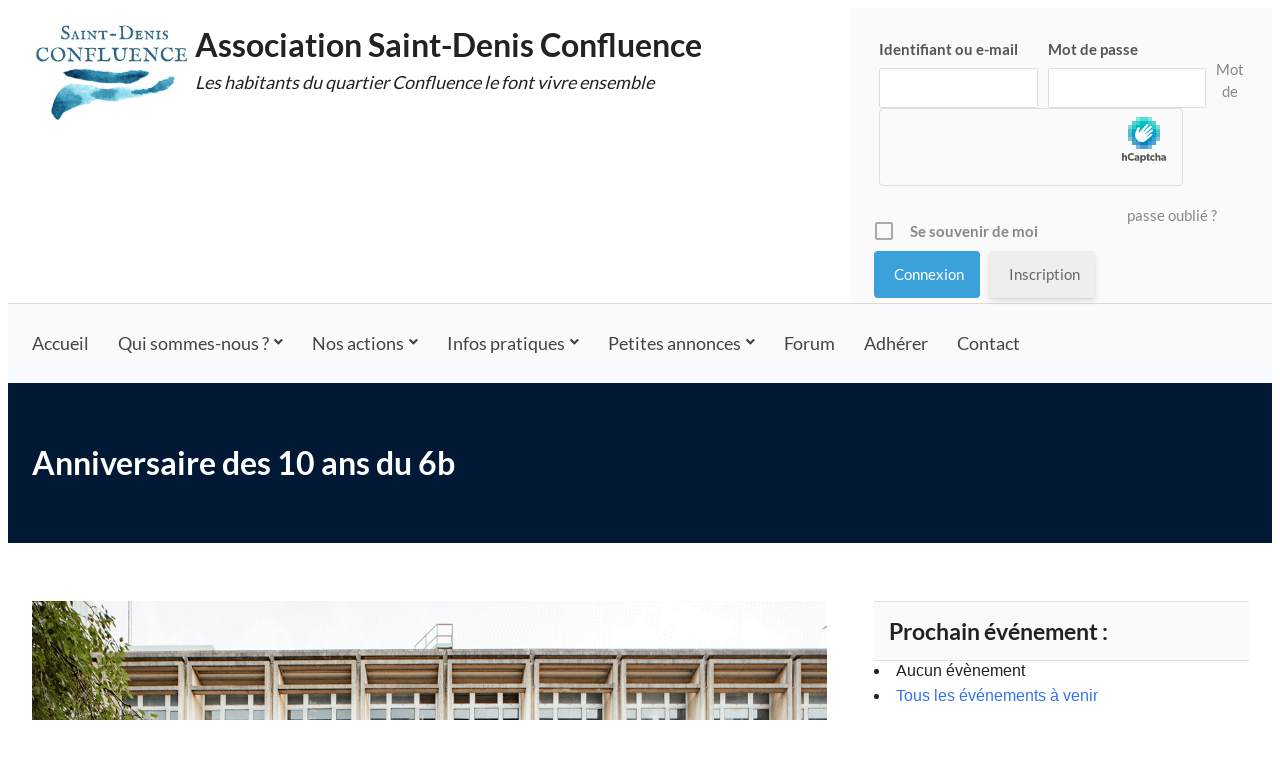

--- FILE ---
content_type: text/html; charset=UTF-8
request_url: https://www.saintdenisconfluence.fr/evenements/anniversaire-des-10-ans-du-6b/
body_size: 27727
content:
<!doctype html>
<html lang="fr-FR">
<head>
	<meta charset="UTF-8" />
	<meta name="viewport" content="width=device-width, initial-scale=1" />
	<title>Anniversaire des 10 ans du 6b &#8211; Association Saint-Denis Confluence</title>
<meta name='robots' content='max-image-preview:large' />
<link rel='dns-prefetch' href='//fonts.googleapis.com' />
<link rel='dns-prefetch' href='//hcaptcha.com' />
<link rel="alternate" type="application/rss+xml" title="Association Saint-Denis Confluence &raquo; Flux" href="https://www.saintdenisconfluence.fr/feed/" />
<link rel="alternate" type="application/rss+xml" title="Association Saint-Denis Confluence &raquo; Flux des commentaires" href="https://www.saintdenisconfluence.fr/comments/feed/" />
<link rel="alternate" type="application/rss+xml" title="Association Saint-Denis Confluence &raquo; Anniversaire des 10 ans du 6b Flux des commentaires" href="https://www.saintdenisconfluence.fr/evenements/anniversaire-des-10-ans-du-6b/feed/" />
<link rel="alternate" title="oEmbed (JSON)" type="application/json+oembed" href="https://www.saintdenisconfluence.fr/wp-json/oembed/1.0/embed?url=https%3A%2F%2Fwww.saintdenisconfluence.fr%2Fevenements%2Fanniversaire-des-10-ans-du-6b%2F" />
<link rel="alternate" title="oEmbed (XML)" type="text/xml+oembed" href="https://www.saintdenisconfluence.fr/wp-json/oembed/1.0/embed?url=https%3A%2F%2Fwww.saintdenisconfluence.fr%2Fevenements%2Fanniversaire-des-10-ans-du-6b%2F&#038;format=xml" />
<style id='wp-img-auto-sizes-contain-inline-css'>
img:is([sizes=auto i],[sizes^="auto," i]){contain-intrinsic-size:3000px 1500px}
/*# sourceURL=wp-img-auto-sizes-contain-inline-css */
</style>
<link rel='stylesheet' id='pt-cv-public-style-css' href='https://www.saintdenisconfluence.fr/wp-content/plugins/content-views-query-and-display-post-page/public/assets/css/cv.css?ver=4.2.1' media='all' />
<style id='wp-emoji-styles-inline-css'>

	img.wp-smiley, img.emoji {
		display: inline !important;
		border: none !important;
		box-shadow: none !important;
		height: 1em !important;
		width: 1em !important;
		margin: 0 0.07em !important;
		vertical-align: -0.1em !important;
		background: none !important;
		padding: 0 !important;
	}
/*# sourceURL=wp-emoji-styles-inline-css */
</style>
<style id='wp-block-library-inline-css'>
:root{--wp-block-synced-color:#7a00df;--wp-block-synced-color--rgb:122,0,223;--wp-bound-block-color:var(--wp-block-synced-color);--wp-editor-canvas-background:#ddd;--wp-admin-theme-color:#007cba;--wp-admin-theme-color--rgb:0,124,186;--wp-admin-theme-color-darker-10:#006ba1;--wp-admin-theme-color-darker-10--rgb:0,107,160.5;--wp-admin-theme-color-darker-20:#005a87;--wp-admin-theme-color-darker-20--rgb:0,90,135;--wp-admin-border-width-focus:2px}@media (min-resolution:192dpi){:root{--wp-admin-border-width-focus:1.5px}}.wp-element-button{cursor:pointer}:root .has-very-light-gray-background-color{background-color:#eee}:root .has-very-dark-gray-background-color{background-color:#313131}:root .has-very-light-gray-color{color:#eee}:root .has-very-dark-gray-color{color:#313131}:root .has-vivid-green-cyan-to-vivid-cyan-blue-gradient-background{background:linear-gradient(135deg,#00d084,#0693e3)}:root .has-purple-crush-gradient-background{background:linear-gradient(135deg,#34e2e4,#4721fb 50%,#ab1dfe)}:root .has-hazy-dawn-gradient-background{background:linear-gradient(135deg,#faaca8,#dad0ec)}:root .has-subdued-olive-gradient-background{background:linear-gradient(135deg,#fafae1,#67a671)}:root .has-atomic-cream-gradient-background{background:linear-gradient(135deg,#fdd79a,#004a59)}:root .has-nightshade-gradient-background{background:linear-gradient(135deg,#330968,#31cdcf)}:root .has-midnight-gradient-background{background:linear-gradient(135deg,#020381,#2874fc)}:root{--wp--preset--font-size--normal:16px;--wp--preset--font-size--huge:42px}.has-regular-font-size{font-size:1em}.has-larger-font-size{font-size:2.625em}.has-normal-font-size{font-size:var(--wp--preset--font-size--normal)}.has-huge-font-size{font-size:var(--wp--preset--font-size--huge)}.has-text-align-center{text-align:center}.has-text-align-left{text-align:left}.has-text-align-right{text-align:right}.has-fit-text{white-space:nowrap!important}#end-resizable-editor-section{display:none}.aligncenter{clear:both}.items-justified-left{justify-content:flex-start}.items-justified-center{justify-content:center}.items-justified-right{justify-content:flex-end}.items-justified-space-between{justify-content:space-between}.screen-reader-text{border:0;clip-path:inset(50%);height:1px;margin:-1px;overflow:hidden;padding:0;position:absolute;width:1px;word-wrap:normal!important}.screen-reader-text:focus{background-color:#ddd;clip-path:none;color:#444;display:block;font-size:1em;height:auto;left:5px;line-height:normal;padding:15px 23px 14px;text-decoration:none;top:5px;width:auto;z-index:100000}html :where(.has-border-color){border-style:solid}html :where([style*=border-top-color]){border-top-style:solid}html :where([style*=border-right-color]){border-right-style:solid}html :where([style*=border-bottom-color]){border-bottom-style:solid}html :where([style*=border-left-color]){border-left-style:solid}html :where([style*=border-width]){border-style:solid}html :where([style*=border-top-width]){border-top-style:solid}html :where([style*=border-right-width]){border-right-style:solid}html :where([style*=border-bottom-width]){border-bottom-style:solid}html :where([style*=border-left-width]){border-left-style:solid}html :where(img[class*=wp-image-]){height:auto;max-width:100%}:where(figure){margin:0 0 1em}html :where(.is-position-sticky){--wp-admin--admin-bar--position-offset:var(--wp-admin--admin-bar--height,0px)}@media screen and (max-width:600px){html :where(.is-position-sticky){--wp-admin--admin-bar--position-offset:0px}}

/*# sourceURL=wp-block-library-inline-css */
</style><style id='global-styles-inline-css'>
:root{--wp--preset--aspect-ratio--square: 1;--wp--preset--aspect-ratio--4-3: 4/3;--wp--preset--aspect-ratio--3-4: 3/4;--wp--preset--aspect-ratio--3-2: 3/2;--wp--preset--aspect-ratio--2-3: 2/3;--wp--preset--aspect-ratio--16-9: 16/9;--wp--preset--aspect-ratio--9-16: 9/16;--wp--preset--color--black: #000000;--wp--preset--color--cyan-bluish-gray: #abb8c3;--wp--preset--color--white: #ffffff;--wp--preset--color--pale-pink: #f78da7;--wp--preset--color--vivid-red: #cf2e2e;--wp--preset--color--luminous-vivid-orange: #ff6900;--wp--preset--color--luminous-vivid-amber: #fcb900;--wp--preset--color--light-green-cyan: #7bdcb5;--wp--preset--color--vivid-green-cyan: #00d084;--wp--preset--color--pale-cyan-blue: #8ed1fc;--wp--preset--color--vivid-cyan-blue: #0693e3;--wp--preset--color--vivid-purple: #9b51e0;--wp--preset--color--color-primary: #011935;--wp--preset--color--color-secondary: #00A59D;--wp--preset--color--color-action: #E87102;--wp--preset--color--site-navigation-background: #F9FAFB;--wp--preset--color--site-navigation-link: #444444;--wp--preset--color--buttons: #3C4B5A;--wp--preset--color--borders: #03543F21;--wp--preset--color--body-text: #222222;--wp--preset--color--base: #FFFFFF;--wp--preset--gradient--vivid-cyan-blue-to-vivid-purple: linear-gradient(135deg,rgb(6,147,227) 0%,rgb(155,81,224) 100%);--wp--preset--gradient--light-green-cyan-to-vivid-green-cyan: linear-gradient(135deg,rgb(122,220,180) 0%,rgb(0,208,130) 100%);--wp--preset--gradient--luminous-vivid-amber-to-luminous-vivid-orange: linear-gradient(135deg,rgb(252,185,0) 0%,rgb(255,105,0) 100%);--wp--preset--gradient--luminous-vivid-orange-to-vivid-red: linear-gradient(135deg,rgb(255,105,0) 0%,rgb(207,46,46) 100%);--wp--preset--gradient--very-light-gray-to-cyan-bluish-gray: linear-gradient(135deg,rgb(238,238,238) 0%,rgb(169,184,195) 100%);--wp--preset--gradient--cool-to-warm-spectrum: linear-gradient(135deg,rgb(74,234,220) 0%,rgb(151,120,209) 20%,rgb(207,42,186) 40%,rgb(238,44,130) 60%,rgb(251,105,98) 80%,rgb(254,248,76) 100%);--wp--preset--gradient--blush-light-purple: linear-gradient(135deg,rgb(255,206,236) 0%,rgb(152,150,240) 100%);--wp--preset--gradient--blush-bordeaux: linear-gradient(135deg,rgb(254,205,165) 0%,rgb(254,45,45) 50%,rgb(107,0,62) 100%);--wp--preset--gradient--luminous-dusk: linear-gradient(135deg,rgb(255,203,112) 0%,rgb(199,81,192) 50%,rgb(65,88,208) 100%);--wp--preset--gradient--pale-ocean: linear-gradient(135deg,rgb(255,245,203) 0%,rgb(182,227,212) 50%,rgb(51,167,181) 100%);--wp--preset--gradient--electric-grass: linear-gradient(135deg,rgb(202,248,128) 0%,rgb(113,206,126) 100%);--wp--preset--gradient--midnight: linear-gradient(135deg,rgb(2,3,129) 0%,rgb(40,116,252) 100%);--wp--preset--font-size--small: 13px;--wp--preset--font-size--medium: clamp(14px, 0.875rem + ((1vw - 3.2px) * 0.659), 20px);--wp--preset--font-size--large: clamp(22.041px, 1.378rem + ((1vw - 3.2px) * 1.534), 36px);--wp--preset--font-size--x-large: clamp(25.014px, 1.563rem + ((1vw - 3.2px) * 1.867), 42px);--wp--preset--font-size--72: clamp(51px,7.2vw,72px);--wp--preset--font-size--54: clamp(42px,6vw,54px);--wp--preset--font-size--42: clamp(36px,4.2vw,42px);--wp--preset--font-size--36: clamp(30px,3.6vw,36px);--wp--preset--font-size--30: clamp(27px,3vw,30px);--wp--preset--font-size--24: clamp(22px,2.4vw,24px);--wp--preset--font-size--21: clamp(20px,2.2vw,21px);--wp--preset--font-size--18: clamp(17px,1.8vw,18px);--wp--preset--font-size--16: clamp(14px,1.6vw,16px);--wp--preset--font-size--14: clamp(13px,1.4vw,14px);--wp--preset--font-size--inherit: inherit;--wp--preset--font-family--abril-fatface: "Abril Fatface", sans-serif;--wp--preset--font-family--figtree: "Figtree", sans-serif;--wp--preset--font-family--fjalla-one: "Fjalla One", sans-serif;--wp--preset--font-family--gentium-book-basic: "Gentium Book Basic", serif;--wp--preset--font-family--inter: "Inter", sans-serif;--wp--preset--font-family--lato: "Lato", sans-serif;--wp--preset--font-family--merriweather: "Merriweather", serif;--wp--preset--font-family--noto-sans: "Noto Sans", sans-serif;--wp--preset--font-family--open-sans: "Open Sans", sans-serif;--wp--preset--font-family--oswald: "Oswald", sans-serif;--wp--preset--font-family--pathway-gothic-one: "Pathway Gothic One", sans-serif;--wp--preset--font-family--playfair-display: "Playfair Display", serif;--wp--preset--font-family--poppins: "Poppins", sans-serif;--wp--preset--font-family--pt-mono: "PT Mono", monospace;--wp--preset--font-family--pt-sans: "PT Sans", sans-serif;--wp--preset--font-family--pt-serif: "PT Serif", serif;--wp--preset--font-family--quattrocento: "Quattrocento", serif;--wp--preset--font-family--roboto: "Roboto", sans-serif;--wp--preset--font-family--roboto-slab: "Roboto Slab", serif;--wp--preset--font-family--source-sans-pro: "Source Sans Pro", sans-serif;--wp--preset--font-family--system-font: -apple-system,BlinkMacSystemFont,"Segoe UI",Roboto,Oxygen-Sans,Ubuntu,Cantarell,"Helvetica Neue",sans-serif;--wp--preset--font-family--ubuntu: "Ubuntu", sans-serif;--wp--preset--spacing--20: clamp(20px, 3vw, 30px);--wp--preset--spacing--30: clamp(30px, 4vw, 40px);--wp--preset--spacing--40: clamp(40px, 6vw, 50px);--wp--preset--spacing--50: clamp(50px, 10vw, 60px);--wp--preset--spacing--60: clamp(60px, 12vw, 70px);--wp--preset--spacing--70: clamp(70px, 14vw, 80px);--wp--preset--spacing--80: 5.06rem;--wp--preset--spacing--10: clamp(10px, 2vw, 20px);--wp--preset--shadow--natural: 6px 6px 9px rgba(0, 0, 0, 0.2);--wp--preset--shadow--deep: 12px 12px 50px rgba(0, 0, 0, 0.4);--wp--preset--shadow--sharp: 6px 6px 0px rgba(0, 0, 0, 0.2);--wp--preset--shadow--outlined: 6px 6px 0px -3px rgb(255, 255, 255), 6px 6px rgb(0, 0, 0);--wp--preset--shadow--crisp: 6px 6px 0px rgb(0, 0, 0);--wp--custom--border--radius: 6px;--wp--custom--line-height--body: 1.7;--wp--custom--line-height--heading: 1.1;}:root { --wp--style--global--content-size: 805px;--wp--style--global--wide-size: 1230px; }:where(body) { margin: 0; }.wp-site-blocks { padding-top: var(--wp--style--root--padding-top); padding-bottom: var(--wp--style--root--padding-bottom); }.has-global-padding { padding-right: var(--wp--style--root--padding-right); padding-left: var(--wp--style--root--padding-left); }.has-global-padding > .alignfull { margin-right: calc(var(--wp--style--root--padding-right) * -1); margin-left: calc(var(--wp--style--root--padding-left) * -1); }.has-global-padding :where(:not(.alignfull.is-layout-flow) > .has-global-padding:not(.wp-block-block, .alignfull)) { padding-right: 0; padding-left: 0; }.has-global-padding :where(:not(.alignfull.is-layout-flow) > .has-global-padding:not(.wp-block-block, .alignfull)) > .alignfull { margin-left: 0; margin-right: 0; }.wp-site-blocks > .alignleft { float: left; margin-right: 2em; }.wp-site-blocks > .alignright { float: right; margin-left: 2em; }.wp-site-blocks > .aligncenter { justify-content: center; margin-left: auto; margin-right: auto; }:where(.wp-site-blocks) > * { margin-block-start: var(--wp--preset--spacing--30); margin-block-end: 0; }:where(.wp-site-blocks) > :first-child { margin-block-start: 0; }:where(.wp-site-blocks) > :last-child { margin-block-end: 0; }:root { --wp--style--block-gap: var(--wp--preset--spacing--30); }:root :where(.is-layout-flow) > :first-child{margin-block-start: 0;}:root :where(.is-layout-flow) > :last-child{margin-block-end: 0;}:root :where(.is-layout-flow) > *{margin-block-start: var(--wp--preset--spacing--30);margin-block-end: 0;}:root :where(.is-layout-constrained) > :first-child{margin-block-start: 0;}:root :where(.is-layout-constrained) > :last-child{margin-block-end: 0;}:root :where(.is-layout-constrained) > *{margin-block-start: var(--wp--preset--spacing--30);margin-block-end: 0;}:root :where(.is-layout-flex){gap: var(--wp--preset--spacing--30);}:root :where(.is-layout-grid){gap: var(--wp--preset--spacing--30);}.is-layout-flow > .alignleft{float: left;margin-inline-start: 0;margin-inline-end: 2em;}.is-layout-flow > .alignright{float: right;margin-inline-start: 2em;margin-inline-end: 0;}.is-layout-flow > .aligncenter{margin-left: auto !important;margin-right: auto !important;}.is-layout-constrained > .alignleft{float: left;margin-inline-start: 0;margin-inline-end: 2em;}.is-layout-constrained > .alignright{float: right;margin-inline-start: 2em;margin-inline-end: 0;}.is-layout-constrained > .aligncenter{margin-left: auto !important;margin-right: auto !important;}.is-layout-constrained > :where(:not(.alignleft):not(.alignright):not(.alignfull)){max-width: var(--wp--style--global--content-size);margin-left: auto !important;margin-right: auto !important;}.is-layout-constrained > .alignwide{max-width: var(--wp--style--global--wide-size);}body .is-layout-flex{display: flex;}.is-layout-flex{flex-wrap: wrap;align-items: center;}.is-layout-flex > :is(*, div){margin: 0;}body .is-layout-grid{display: grid;}.is-layout-grid > :is(*, div){margin: 0;}body{background-color: var(--wp--preset--color--base);color: var(--wp--preset--color--body-text);font-family: var(--memberlite-body-font);font-size: var(--wp--preset--font-size--18);line-height: var(--wp--custom--line-height--body);--wp--style--root--padding-top: var(--wp--preset--spacing--30);--wp--style--root--padding-right: var(--wp--preset--spacing--30);--wp--style--root--padding-bottom: var(--wp--preset--spacing--30);--wp--style--root--padding-left: var(--wp--preset--spacing--30);}a:where(:not(.wp-element-button)){color: var(--wp--preset--color--color-primary);text-decoration: underline;}h1, h2, h3, h4, h5, h6{font-family: var(--memberlite-header-font);font-weight: 700;line-height: var(--wp--custom--line-height--heading);margin-top: var(--wp--preset--spacing--40);margin-bottom: var(--wp--preset--spacing--20);}h1{font-size: var(--wp--preset--font-size--42);margin-top: 0;margin-bottom: 0;}h2{font-size: var(--wp--preset--font-size--36);margin-top: 0;margin-bottom: 0;}h3{font-size: var(--wp--preset--font-size--24);}h4{font-size: var(--wp--preset--font-size--21);}h5{font-size: var(--wp--preset--font-size--18);}h6{font-size: var(--wp--preset--font-size--16);}:root :where(.wp-element-button, .wp-block-button__link){background-color: var(--wp--preset--color--buttons);border-radius: var(--wp--custom--border--radius);border-width: 0;color: var(--wp--preset--color--white);font-family: var(--memberlite-header-font);font-size: var(--wp--preset--font-size--18);font-style: inherit;font-weight: 700;letter-spacing: inherit;line-height: var(--wp--custom--line-height--body);padding-top: calc( var(--wp--preset--spacing--10) / 1.5);padding-right: var(--wp--preset--spacing--20);padding-bottom: calc( var(--wp--preset--spacing--10) / 1.5);padding-left: var(--wp--preset--spacing--20);text-decoration: none;text-transform: inherit;}:root :where(.wp-element-button:hover, .wp-block-button__link:hover){background-color: var(--wp--preset--color--body-text);color: var(--wp--preset--color--white);}:root :where(.wp-element-button:active, .wp-block-button__link:active){background-color: var(--wp--preset--color--color-secondary);color: var(--wp--preset--color--white);}:root :where(.wp-element-caption, .wp-block-audio figcaption, .wp-block-embed figcaption, .wp-block-gallery figcaption, .wp-block-image figcaption, .wp-block-table figcaption, .wp-block-video figcaption){font-size: var(--wp--preset--font-size--16);}.has-black-color{color: var(--wp--preset--color--black) !important;}.has-cyan-bluish-gray-color{color: var(--wp--preset--color--cyan-bluish-gray) !important;}.has-white-color{color: var(--wp--preset--color--white) !important;}.has-pale-pink-color{color: var(--wp--preset--color--pale-pink) !important;}.has-vivid-red-color{color: var(--wp--preset--color--vivid-red) !important;}.has-luminous-vivid-orange-color{color: var(--wp--preset--color--luminous-vivid-orange) !important;}.has-luminous-vivid-amber-color{color: var(--wp--preset--color--luminous-vivid-amber) !important;}.has-light-green-cyan-color{color: var(--wp--preset--color--light-green-cyan) !important;}.has-vivid-green-cyan-color{color: var(--wp--preset--color--vivid-green-cyan) !important;}.has-pale-cyan-blue-color{color: var(--wp--preset--color--pale-cyan-blue) !important;}.has-vivid-cyan-blue-color{color: var(--wp--preset--color--vivid-cyan-blue) !important;}.has-vivid-purple-color{color: var(--wp--preset--color--vivid-purple) !important;}.has-color-primary-color{color: var(--wp--preset--color--color-primary) !important;}.has-color-secondary-color{color: var(--wp--preset--color--color-secondary) !important;}.has-color-action-color{color: var(--wp--preset--color--color-action) !important;}.has-site-navigation-background-color{color: var(--wp--preset--color--site-navigation-background) !important;}.has-site-navigation-link-color{color: var(--wp--preset--color--site-navigation-link) !important;}.has-buttons-color{color: var(--wp--preset--color--buttons) !important;}.has-borders-color{color: var(--wp--preset--color--borders) !important;}.has-body-text-color{color: var(--wp--preset--color--body-text) !important;}.has-base-color{color: var(--wp--preset--color--base) !important;}.has-black-background-color{background-color: var(--wp--preset--color--black) !important;}.has-cyan-bluish-gray-background-color{background-color: var(--wp--preset--color--cyan-bluish-gray) !important;}.has-white-background-color{background-color: var(--wp--preset--color--white) !important;}.has-pale-pink-background-color{background-color: var(--wp--preset--color--pale-pink) !important;}.has-vivid-red-background-color{background-color: var(--wp--preset--color--vivid-red) !important;}.has-luminous-vivid-orange-background-color{background-color: var(--wp--preset--color--luminous-vivid-orange) !important;}.has-luminous-vivid-amber-background-color{background-color: var(--wp--preset--color--luminous-vivid-amber) !important;}.has-light-green-cyan-background-color{background-color: var(--wp--preset--color--light-green-cyan) !important;}.has-vivid-green-cyan-background-color{background-color: var(--wp--preset--color--vivid-green-cyan) !important;}.has-pale-cyan-blue-background-color{background-color: var(--wp--preset--color--pale-cyan-blue) !important;}.has-vivid-cyan-blue-background-color{background-color: var(--wp--preset--color--vivid-cyan-blue) !important;}.has-vivid-purple-background-color{background-color: var(--wp--preset--color--vivid-purple) !important;}.has-color-primary-background-color{background-color: var(--wp--preset--color--color-primary) !important;}.has-color-secondary-background-color{background-color: var(--wp--preset--color--color-secondary) !important;}.has-color-action-background-color{background-color: var(--wp--preset--color--color-action) !important;}.has-site-navigation-background-background-color{background-color: var(--wp--preset--color--site-navigation-background) !important;}.has-site-navigation-link-background-color{background-color: var(--wp--preset--color--site-navigation-link) !important;}.has-buttons-background-color{background-color: var(--wp--preset--color--buttons) !important;}.has-borders-background-color{background-color: var(--wp--preset--color--borders) !important;}.has-body-text-background-color{background-color: var(--wp--preset--color--body-text) !important;}.has-base-background-color{background-color: var(--wp--preset--color--base) !important;}.has-black-border-color{border-color: var(--wp--preset--color--black) !important;}.has-cyan-bluish-gray-border-color{border-color: var(--wp--preset--color--cyan-bluish-gray) !important;}.has-white-border-color{border-color: var(--wp--preset--color--white) !important;}.has-pale-pink-border-color{border-color: var(--wp--preset--color--pale-pink) !important;}.has-vivid-red-border-color{border-color: var(--wp--preset--color--vivid-red) !important;}.has-luminous-vivid-orange-border-color{border-color: var(--wp--preset--color--luminous-vivid-orange) !important;}.has-luminous-vivid-amber-border-color{border-color: var(--wp--preset--color--luminous-vivid-amber) !important;}.has-light-green-cyan-border-color{border-color: var(--wp--preset--color--light-green-cyan) !important;}.has-vivid-green-cyan-border-color{border-color: var(--wp--preset--color--vivid-green-cyan) !important;}.has-pale-cyan-blue-border-color{border-color: var(--wp--preset--color--pale-cyan-blue) !important;}.has-vivid-cyan-blue-border-color{border-color: var(--wp--preset--color--vivid-cyan-blue) !important;}.has-vivid-purple-border-color{border-color: var(--wp--preset--color--vivid-purple) !important;}.has-color-primary-border-color{border-color: var(--wp--preset--color--color-primary) !important;}.has-color-secondary-border-color{border-color: var(--wp--preset--color--color-secondary) !important;}.has-color-action-border-color{border-color: var(--wp--preset--color--color-action) !important;}.has-site-navigation-background-border-color{border-color: var(--wp--preset--color--site-navigation-background) !important;}.has-site-navigation-link-border-color{border-color: var(--wp--preset--color--site-navigation-link) !important;}.has-buttons-border-color{border-color: var(--wp--preset--color--buttons) !important;}.has-borders-border-color{border-color: var(--wp--preset--color--borders) !important;}.has-body-text-border-color{border-color: var(--wp--preset--color--body-text) !important;}.has-base-border-color{border-color: var(--wp--preset--color--base) !important;}.has-vivid-cyan-blue-to-vivid-purple-gradient-background{background: var(--wp--preset--gradient--vivid-cyan-blue-to-vivid-purple) !important;}.has-light-green-cyan-to-vivid-green-cyan-gradient-background{background: var(--wp--preset--gradient--light-green-cyan-to-vivid-green-cyan) !important;}.has-luminous-vivid-amber-to-luminous-vivid-orange-gradient-background{background: var(--wp--preset--gradient--luminous-vivid-amber-to-luminous-vivid-orange) !important;}.has-luminous-vivid-orange-to-vivid-red-gradient-background{background: var(--wp--preset--gradient--luminous-vivid-orange-to-vivid-red) !important;}.has-very-light-gray-to-cyan-bluish-gray-gradient-background{background: var(--wp--preset--gradient--very-light-gray-to-cyan-bluish-gray) !important;}.has-cool-to-warm-spectrum-gradient-background{background: var(--wp--preset--gradient--cool-to-warm-spectrum) !important;}.has-blush-light-purple-gradient-background{background: var(--wp--preset--gradient--blush-light-purple) !important;}.has-blush-bordeaux-gradient-background{background: var(--wp--preset--gradient--blush-bordeaux) !important;}.has-luminous-dusk-gradient-background{background: var(--wp--preset--gradient--luminous-dusk) !important;}.has-pale-ocean-gradient-background{background: var(--wp--preset--gradient--pale-ocean) !important;}.has-electric-grass-gradient-background{background: var(--wp--preset--gradient--electric-grass) !important;}.has-midnight-gradient-background{background: var(--wp--preset--gradient--midnight) !important;}.has-small-font-size{font-size: var(--wp--preset--font-size--small) !important;}.has-medium-font-size{font-size: var(--wp--preset--font-size--medium) !important;}.has-large-font-size{font-size: var(--wp--preset--font-size--large) !important;}.has-x-large-font-size{font-size: var(--wp--preset--font-size--x-large) !important;}.has-72-font-size{font-size: var(--wp--preset--font-size--72) !important;}.has-54-font-size{font-size: var(--wp--preset--font-size--54) !important;}.has-42-font-size{font-size: var(--wp--preset--font-size--42) !important;}.has-36-font-size{font-size: var(--wp--preset--font-size--36) !important;}.has-30-font-size{font-size: var(--wp--preset--font-size--30) !important;}.has-24-font-size{font-size: var(--wp--preset--font-size--24) !important;}.has-21-font-size{font-size: var(--wp--preset--font-size--21) !important;}.has-18-font-size{font-size: var(--wp--preset--font-size--18) !important;}.has-16-font-size{font-size: var(--wp--preset--font-size--16) !important;}.has-14-font-size{font-size: var(--wp--preset--font-size--14) !important;}.has-inherit-font-size{font-size: var(--wp--preset--font-size--inherit) !important;}.has-abril-fatface-font-family{font-family: var(--wp--preset--font-family--abril-fatface) !important;}.has-figtree-font-family{font-family: var(--wp--preset--font-family--figtree) !important;}.has-fjalla-one-font-family{font-family: var(--wp--preset--font-family--fjalla-one) !important;}.has-gentium-book-basic-font-family{font-family: var(--wp--preset--font-family--gentium-book-basic) !important;}.has-inter-font-family{font-family: var(--wp--preset--font-family--inter) !important;}.has-lato-font-family{font-family: var(--wp--preset--font-family--lato) !important;}.has-merriweather-font-family{font-family: var(--wp--preset--font-family--merriweather) !important;}.has-noto-sans-font-family{font-family: var(--wp--preset--font-family--noto-sans) !important;}.has-open-sans-font-family{font-family: var(--wp--preset--font-family--open-sans) !important;}.has-oswald-font-family{font-family: var(--wp--preset--font-family--oswald) !important;}.has-pathway-gothic-one-font-family{font-family: var(--wp--preset--font-family--pathway-gothic-one) !important;}.has-playfair-display-font-family{font-family: var(--wp--preset--font-family--playfair-display) !important;}.has-poppins-font-family{font-family: var(--wp--preset--font-family--poppins) !important;}.has-pt-mono-font-family{font-family: var(--wp--preset--font-family--pt-mono) !important;}.has-pt-sans-font-family{font-family: var(--wp--preset--font-family--pt-sans) !important;}.has-pt-serif-font-family{font-family: var(--wp--preset--font-family--pt-serif) !important;}.has-quattrocento-font-family{font-family: var(--wp--preset--font-family--quattrocento) !important;}.has-roboto-font-family{font-family: var(--wp--preset--font-family--roboto) !important;}.has-roboto-slab-font-family{font-family: var(--wp--preset--font-family--roboto-slab) !important;}.has-source-sans-pro-font-family{font-family: var(--wp--preset--font-family--source-sans-pro) !important;}.has-system-font-font-family{font-family: var(--wp--preset--font-family--system-font) !important;}.has-ubuntu-font-family{font-family: var(--wp--preset--font-family--ubuntu) !important;}
/*# sourceURL=global-styles-inline-css */
</style>

<link rel='stylesheet' id='memberlite-block-editor-style-css' href='https://www.saintdenisconfluence.fr/wp-content/themes/memberlite/css/editor.css?ver=5.2.2' media='all' />
<style id='memberlite-block-editor-style-inline-css'>
body{--memberlite-header-font:Lato;--memberlite-body-font:Lato;}
/*# sourceURL=memberlite-block-editor-style-inline-css */
</style>
<link rel='stylesheet' id='pdfp-public-css' href='https://www.saintdenisconfluence.fr/wp-content/plugins/pdf-poster/build/public.css?ver=1769027477' media='all' />
<link rel='stylesheet' id='awesome-weather-css' href='https://www.saintdenisconfluence.fr/wp-content/plugins/awesome-weather/awesome-weather.css?ver=6.9' media='all' />
<style id='awesome-weather-inline-css'>
.awesome-weather-wrap { font-family: 'Open Sans', sans-serif; font-weight: 400; font-size: 14px; line-height: 14px; }
/*# sourceURL=awesome-weather-inline-css */
</style>
<link rel='stylesheet' id='opensans-googlefont-css' href='//fonts.googleapis.com/css?family=Open+Sans%3A400&#038;ver=6.9' media='all' />
<link rel='stylesheet' id='contact-form-7-css' href='https://www.saintdenisconfluence.fr/wp-content/plugins/contact-form-7/includes/css/styles.css?ver=6.1.4' media='all' />
<link rel='stylesheet' id='email-subscribers-css' href='https://www.saintdenisconfluence.fr/wp-content/plugins/email-subscribers/lite/public/css/email-subscribers-public.css?ver=5.9.14' media='all' />
<link rel='stylesheet' id='events-manager-css' href='https://www.saintdenisconfluence.fr/wp-content/plugins/events-manager/includes/css/events-manager.min.css?ver=7.2.3.1' media='all' />
<link rel='stylesheet' id='hello-asso-css' href='https://www.saintdenisconfluence.fr/wp-content/plugins/helloasso/public/css/hello-asso-public.css?ver=1.1.24' media='all' />
<link rel='stylesheet' id='wpsms-front-css' href='https://www.saintdenisconfluence.fr/wp-content/plugins/wp-sms/assets/css/front-styles.css?ver=7.1' media='all' />
<link rel='stylesheet' id='parent-style-css' href='https://www.saintdenisconfluence.fr/wp-content/themes/memberlite/style.css?ver=6.9' media='all' />
<link rel='stylesheet' id='memberlite_grid-css' href='https://www.saintdenisconfluence.fr/wp-content/themes/memberlite/css/grid.css?ver=5.2.2' media='all' />
<link rel='stylesheet' id='memberlite_style-css' href='https://www.saintdenisconfluence.fr/wp-content/themes/memberlite-child/style.css?ver=5.2.2' media='all' />
<link rel='stylesheet' id='memberlite_print_style-css' href='https://www.saintdenisconfluence.fr/wp-content/themes/memberlite/css/print.css?ver=5.2.2' media='print' />
<link rel='stylesheet' id='font-awesome-css' href='https://www.saintdenisconfluence.fr/wp-content/themes/memberlite/font-awesome/css/all.min.css?ver=6.6.0' media='all' />
<link rel='stylesheet' id='wpforo-widgets-css' href='https://www.saintdenisconfluence.fr/wp-content/plugins/wpforo/themes/2022/widgets.css?ver=2.4.13' media='all' />
<link rel='stylesheet' id='memberlite_elements_frontend-css' href='https://www.saintdenisconfluence.fr/wp-content/plugins/memberlite-elements/css/memberlite-elements.css?ver=1.1' media='all' />
<link rel='stylesheet' id='newsletter-css' href='https://www.saintdenisconfluence.fr/wp-content/plugins/newsletter/style.css?ver=9.1.1' media='all' />
<link rel='stylesheet' id='slb_core-css' href='https://www.saintdenisconfluence.fr/wp-content/plugins/simple-lightbox/client/css/app.css?ver=2.9.4' media='all' />
<link rel='stylesheet' id='wp-pagenavi-css' href='https://www.saintdenisconfluence.fr/wp-content/plugins/wp-pagenavi/pagenavi-css.css?ver=2.70' media='all' />
<link rel='stylesheet' id='ecae-frontend-css' href='https://www.saintdenisconfluence.fr/wp-content/plugins/easy-custom-auto-excerpt/assets/style-frontend.css?ver=2.5.0' media='all' />
<style id='ecae-frontend-inline-css'>
background-color: #5cb85c;
border-color: #4cae4c;
/*# sourceURL=ecae-frontend-inline-css */
</style>
<link rel='stylesheet' id='ecae-buttonskin-white-css' href='https://www.saintdenisconfluence.fr/wp-content/plugins/easy-custom-auto-excerpt/buttons/ecae-buttonskin-white.css?ver=2.5.0' media='all' />
<link rel='stylesheet' id='wpforo-um-css' href='https://www.saintdenisconfluence.fr/wp-content/plugins/wpforo/themes/2022/integration/ultimate-member/style.css?ver=2.4.13' media='all' />
<link rel='stylesheet' id='dashicons-css' href='https://www.saintdenisconfluence.fr/wp-includes/css/dashicons.min.css?ver=6.9' media='all' />
<link rel='stylesheet' id='um_modal-css' href='https://www.saintdenisconfluence.fr/wp-content/plugins/ultimate-member/assets/css/um-modal.min.css?ver=2.11.1' media='all' />
<link rel='stylesheet' id='um_ui-css' href='https://www.saintdenisconfluence.fr/wp-content/plugins/ultimate-member/assets/libs/jquery-ui/jquery-ui.min.css?ver=1.13.2' media='all' />
<link rel='stylesheet' id='um_tipsy-css' href='https://www.saintdenisconfluence.fr/wp-content/plugins/ultimate-member/assets/libs/tipsy/tipsy.min.css?ver=1.0.0a' media='all' />
<link rel='stylesheet' id='um_raty-css' href='https://www.saintdenisconfluence.fr/wp-content/plugins/ultimate-member/assets/libs/raty/um-raty.min.css?ver=2.6.0' media='all' />
<link rel='stylesheet' id='select2-css' href='https://www.saintdenisconfluence.fr/wp-content/plugins/another-wordpress-classifieds-plugin/resources/vendors/selectWoo/css/select2.min.css?ver=4.0.5' media='all' />
<link rel='stylesheet' id='um_fileupload-css' href='https://www.saintdenisconfluence.fr/wp-content/plugins/ultimate-member/assets/css/um-fileupload.min.css?ver=2.11.1' media='all' />
<link rel='stylesheet' id='um_confirm-css' href='https://www.saintdenisconfluence.fr/wp-content/plugins/ultimate-member/assets/libs/um-confirm/um-confirm.min.css?ver=1.0' media='all' />
<link rel='stylesheet' id='um_datetime-css' href='https://www.saintdenisconfluence.fr/wp-content/plugins/ultimate-member/assets/libs/pickadate/default.min.css?ver=3.6.2' media='all' />
<link rel='stylesheet' id='um_datetime_date-css' href='https://www.saintdenisconfluence.fr/wp-content/plugins/ultimate-member/assets/libs/pickadate/default.date.min.css?ver=3.6.2' media='all' />
<link rel='stylesheet' id='um_datetime_time-css' href='https://www.saintdenisconfluence.fr/wp-content/plugins/ultimate-member/assets/libs/pickadate/default.time.min.css?ver=3.6.2' media='all' />
<link rel='stylesheet' id='um_fonticons_ii-css' href='https://www.saintdenisconfluence.fr/wp-content/plugins/ultimate-member/assets/libs/legacy/fonticons/fonticons-ii.min.css?ver=2.11.1' media='all' />
<link rel='stylesheet' id='um_fonticons_fa-css' href='https://www.saintdenisconfluence.fr/wp-content/plugins/ultimate-member/assets/libs/legacy/fonticons/fonticons-fa.min.css?ver=2.11.1' media='all' />
<link rel='stylesheet' id='um_fontawesome-css' href='https://www.saintdenisconfluence.fr/wp-content/plugins/ultimate-member/assets/css/um-fontawesome.min.css?ver=6.5.2' media='all' />
<link rel='stylesheet' id='um_common-css' href='https://www.saintdenisconfluence.fr/wp-content/plugins/ultimate-member/assets/css/common.min.css?ver=2.11.1' media='all' />
<link rel='stylesheet' id='um_responsive-css' href='https://www.saintdenisconfluence.fr/wp-content/plugins/ultimate-member/assets/css/um-responsive.min.css?ver=2.11.1' media='all' />
<link rel='stylesheet' id='um_styles-css' href='https://www.saintdenisconfluence.fr/wp-content/plugins/ultimate-member/assets/css/um-styles.min.css?ver=2.11.1' media='all' />
<link rel='stylesheet' id='um_crop-css' href='https://www.saintdenisconfluence.fr/wp-content/plugins/ultimate-member/assets/libs/cropper/cropper.min.css?ver=1.6.1' media='all' />
<link rel='stylesheet' id='um_profile-css' href='https://www.saintdenisconfluence.fr/wp-content/plugins/ultimate-member/assets/css/um-profile.min.css?ver=2.11.1' media='all' />
<link rel='stylesheet' id='um_account-css' href='https://www.saintdenisconfluence.fr/wp-content/plugins/ultimate-member/assets/css/um-account.min.css?ver=2.11.1' media='all' />
<link rel='stylesheet' id='um_misc-css' href='https://www.saintdenisconfluence.fr/wp-content/plugins/ultimate-member/assets/css/um-misc.min.css?ver=2.11.1' media='all' />
<link rel='stylesheet' id='um_default_css-css' href='https://www.saintdenisconfluence.fr/wp-content/plugins/ultimate-member/assets/css/um-old-default.min.css?ver=2.11.1' media='all' />
<link rel='stylesheet' id='wpforo-dynamic-style-css' href='https://www.saintdenisconfluence.fr/wp-content/uploads/wpforo/assets/colors.css?ver=2.4.13.a5584ad99baa1460b6084468f1b02934' media='all' />
<link rel='stylesheet' id='awpcp-font-awesome-css' href='https://www.saintdenisconfluence.fr/wp-content/plugins/another-wordpress-classifieds-plugin/resources/vendors/fontawesome/css/all.min.css?ver=5.2.0' media='all' />
<link rel='stylesheet' id='awpcp-frontend-style-css' href='https://www.saintdenisconfluence.fr/wp-content/plugins/another-wordpress-classifieds-plugin/resources/css/awpcpstyle.css?ver=4.4.3' media='all' />
<link rel='stylesheet' id='wpsms-intel-tel-input-css' href='https://www.saintdenisconfluence.fr/wp-content/plugins/wp-sms/assets/css/intlTelInput.min.css?ver=24.8.2' media='all' />
<script src="https://www.saintdenisconfluence.fr/wp-includes/js/jquery/jquery.min.js?ver=3.7.1" id="jquery-core-js"></script>
<script src="https://www.saintdenisconfluence.fr/wp-includes/js/jquery/jquery-migrate.min.js?ver=3.4.1" id="jquery-migrate-js"></script>
<script src="https://www.saintdenisconfluence.fr/wp-includes/js/jquery/ui/core.min.js?ver=1.13.3" id="jquery-ui-core-js"></script>
<script src="https://www.saintdenisconfluence.fr/wp-includes/js/jquery/ui/mouse.min.js?ver=1.13.3" id="jquery-ui-mouse-js"></script>
<script src="https://www.saintdenisconfluence.fr/wp-includes/js/jquery/ui/sortable.min.js?ver=1.13.3" id="jquery-ui-sortable-js"></script>
<script src="https://www.saintdenisconfluence.fr/wp-includes/js/jquery/ui/datepicker.min.js?ver=1.13.3" id="jquery-ui-datepicker-js"></script>
<script id="jquery-ui-datepicker-js-after">
jQuery(function(jQuery){jQuery.datepicker.setDefaults({"closeText":"Fermer","currentText":"Aujourd\u2019hui","monthNames":["janvier","f\u00e9vrier","mars","avril","mai","juin","juillet","ao\u00fbt","septembre","octobre","novembre","d\u00e9cembre"],"monthNamesShort":["Jan","F\u00e9v","Mar","Avr","Mai","Juin","Juil","Ao\u00fbt","Sep","Oct","Nov","D\u00e9c"],"nextText":"Suivant","prevText":"Pr\u00e9c\u00e9dent","dayNames":["dimanche","lundi","mardi","mercredi","jeudi","vendredi","samedi"],"dayNamesShort":["dim","lun","mar","mer","jeu","ven","sam"],"dayNamesMin":["D","L","M","M","J","V","S"],"dateFormat":"d MM yy","firstDay":1,"isRTL":false});});
//# sourceURL=jquery-ui-datepicker-js-after
</script>
<script src="https://www.saintdenisconfluence.fr/wp-includes/js/jquery/ui/resizable.min.js?ver=1.13.3" id="jquery-ui-resizable-js"></script>
<script src="https://www.saintdenisconfluence.fr/wp-includes/js/jquery/ui/draggable.min.js?ver=1.13.3" id="jquery-ui-draggable-js"></script>
<script src="https://www.saintdenisconfluence.fr/wp-includes/js/jquery/ui/controlgroup.min.js?ver=1.13.3" id="jquery-ui-controlgroup-js"></script>
<script src="https://www.saintdenisconfluence.fr/wp-includes/js/jquery/ui/checkboxradio.min.js?ver=1.13.3" id="jquery-ui-checkboxradio-js"></script>
<script src="https://www.saintdenisconfluence.fr/wp-includes/js/jquery/ui/button.min.js?ver=1.13.3" id="jquery-ui-button-js"></script>
<script src="https://www.saintdenisconfluence.fr/wp-includes/js/jquery/ui/dialog.min.js?ver=1.13.3" id="jquery-ui-dialog-js"></script>
<script id="events-manager-js-extra">
var EM = {"ajaxurl":"https://www.saintdenisconfluence.fr/wp-admin/admin-ajax.php","locationajaxurl":"https://www.saintdenisconfluence.fr/wp-admin/admin-ajax.php?action=locations_search","firstDay":"1","locale":"fr","dateFormat":"yy-mm-dd","ui_css":"https://www.saintdenisconfluence.fr/wp-content/plugins/events-manager/includes/css/jquery-ui/build.min.css","show24hours":"1","is_ssl":"1","autocomplete_limit":"10","calendar":{"breakpoints":{"small":560,"medium":908,"large":false},"month_format":"M Y"},"phone":"","datepicker":{"format":"d/m/Y","locale":"fr"},"search":{"breakpoints":{"small":650,"medium":850,"full":false}},"url":"https://www.saintdenisconfluence.fr/wp-content/plugins/events-manager","assets":{"input.em-uploader":{"js":{"em-uploader":{"url":"https://www.saintdenisconfluence.fr/wp-content/plugins/events-manager/includes/js/em-uploader.js?v=7.2.3.1","event":"em_uploader_ready"}}},".em-event-editor":{"js":{"event-editor":{"url":"https://www.saintdenisconfluence.fr/wp-content/plugins/events-manager/includes/js/events-manager-event-editor.js?v=7.2.3.1","event":"em_event_editor_ready"}},"css":{"event-editor":"https://www.saintdenisconfluence.fr/wp-content/plugins/events-manager/includes/css/events-manager-event-editor.min.css?v=7.2.3.1"}},".em-recurrence-sets, .em-timezone":{"js":{"luxon":{"url":"luxon/luxon.js?v=7.2.3.1","event":"em_luxon_ready"}}},".em-booking-form, #em-booking-form, .em-booking-recurring, .em-event-booking-form":{"js":{"em-bookings":{"url":"https://www.saintdenisconfluence.fr/wp-content/plugins/events-manager/includes/js/bookingsform.js?v=7.2.3.1","event":"em_booking_form_js_loaded"}}},"#em-opt-archetypes":{"js":{"archetypes":"https://www.saintdenisconfluence.fr/wp-content/plugins/events-manager/includes/js/admin-archetype-editor.js?v=7.2.3.1","archetypes_ms":"https://www.saintdenisconfluence.fr/wp-content/plugins/events-manager/includes/js/admin-archetypes.js?v=7.2.3.1","qs":"qs/qs.js?v=7.2.3.1"}}},"cached":"1","txt_search":"Recherche","txt_searching":"Recherche en cours\u2026","txt_loading":"Chargement en cours\u2026"};
//# sourceURL=events-manager-js-extra
</script>
<script src="https://www.saintdenisconfluence.fr/wp-content/plugins/events-manager/includes/js/events-manager.js?ver=7.2.3.1" id="events-manager-js"></script>
<script src="https://www.saintdenisconfluence.fr/wp-content/plugins/events-manager/includes/external/flatpickr/l10n/fr.js?ver=7.2.3.1" id="em-flatpickr-localization-js"></script>
<script src="https://www.saintdenisconfluence.fr/wp-content/plugins/helloasso/public/js/hello-asso-public.js?ver=1.1.24" id="hello-asso-js"></script>
<script src="https://www.saintdenisconfluence.fr/wp-content/plugins/ultimate-member/assets/js/um-gdpr.min.js?ver=2.11.1" id="um-gdpr-js"></script>
<link rel="https://api.w.org/" href="https://www.saintdenisconfluence.fr/wp-json/" /><link rel="EditURI" type="application/rsd+xml" title="RSD" href="https://www.saintdenisconfluence.fr/xmlrpc.php?rsd" />
<meta name="generator" content="WordPress 6.9" />
<link rel='shortlink' href='https://www.saintdenisconfluence.fr/?p=2818' />
        <style>
                    </style>
<style>
.h-captcha{position:relative;display:block;margin-bottom:2rem;padding:0;clear:both}.h-captcha[data-size="normal"]{width:302px;height:76px}.h-captcha[data-size="compact"]{width:158px;height:138px}.h-captcha[data-size="invisible"]{display:none}.h-captcha iframe{z-index:1}.h-captcha::before{content:"";display:block;position:absolute;top:0;left:0;background:url(https://www.saintdenisconfluence.fr/wp-content/plugins/hcaptcha-for-forms-and-more/assets/images/hcaptcha-div-logo.svg) no-repeat;border:1px solid #fff0;border-radius:4px;box-sizing:border-box}.h-captcha::after{content:"The hCaptcha loading is delayed until user interaction.";font-family:-apple-system,system-ui,BlinkMacSystemFont,"Segoe UI",Roboto,Oxygen,Ubuntu,"Helvetica Neue",Arial,sans-serif;font-size:10px;font-weight:500;position:absolute;top:0;bottom:0;left:0;right:0;box-sizing:border-box;color:#bf1722;opacity:0}.h-captcha:not(:has(iframe))::after{animation:hcap-msg-fade-in .3s ease forwards;animation-delay:2s}.h-captcha:has(iframe)::after{animation:none;opacity:0}@keyframes hcap-msg-fade-in{to{opacity:1}}.h-captcha[data-size="normal"]::before{width:302px;height:76px;background-position:93.8% 28%}.h-captcha[data-size="normal"]::after{width:302px;height:76px;display:flex;flex-wrap:wrap;align-content:center;line-height:normal;padding:0 75px 0 10px}.h-captcha[data-size="compact"]::before{width:158px;height:138px;background-position:49.9% 78.8%}.h-captcha[data-size="compact"]::after{width:158px;height:138px;text-align:center;line-height:normal;padding:24px 10px 10px 10px}.h-captcha[data-theme="light"]::before,body.is-light-theme .h-captcha[data-theme="auto"]::before,.h-captcha[data-theme="auto"]::before{background-color:#fafafa;border:1px solid #e0e0e0}.h-captcha[data-theme="dark"]::before,body.is-dark-theme .h-captcha[data-theme="auto"]::before,html.wp-dark-mode-active .h-captcha[data-theme="auto"]::before,html.drdt-dark-mode .h-captcha[data-theme="auto"]::before{background-image:url(https://www.saintdenisconfluence.fr/wp-content/plugins/hcaptcha-for-forms-and-more/assets/images/hcaptcha-div-logo-white.svg);background-repeat:no-repeat;background-color:#333;border:1px solid #f5f5f5}@media (prefers-color-scheme:dark){.h-captcha[data-theme="auto"]::before{background-image:url(https://www.saintdenisconfluence.fr/wp-content/plugins/hcaptcha-for-forms-and-more/assets/images/hcaptcha-div-logo-white.svg);background-repeat:no-repeat;background-color:#333;border:1px solid #f5f5f5}}.h-captcha[data-theme="custom"]::before{background-color:initial}.h-captcha[data-size="invisible"]::before,.h-captcha[data-size="invisible"]::after{display:none}.h-captcha iframe{position:relative}div[style*="z-index: 2147483647"] div[style*="border-width: 11px"][style*="position: absolute"][style*="pointer-events: none"]{border-style:none}
</style>
<style id="memberlite-webfonts-inline-css" type="text/css">@font-face {
font-family: Lato;
font-style:normal;
src: url('https://www.saintdenisconfluence.fr/wp-content/themes/memberlite/assets/fonts/lato/lato.woff2') format('woff2');
font-weight: normal;
font-display: fallback;
font-stretch: normal;
}@font-face {
font-family: Lato;
font-style:normal;
src: url('https://www.saintdenisconfluence.fr/wp-content/themes/memberlite/assets/fonts/lato/lato-bold.woff2') format('woff2');
font-weight: bold;
font-display: fallback;
font-stretch: normal;
}</style>		<!--Customizer CSS-->
		<style id="memberlite-customizer-css" type="text/css">
			:root {
				--memberlite-content-width: 852px;
				--memberlite-body-font: Lato, sans-serif;
				--memberlite-header-font: Lato, sans-serif;
									--memberlite-color-header-text: #;
								--memberlite-color-site-background: ##FFFFFF;
				--memberlite-color-header-background: ;
				--memberlite-color-site-navigation-background: #F9FAFB;
				--memberlite-color-site-navigation: #444444;
				--memberlite-color-text: #222222;
				--memberlite-color-link: #011935;
				--memberlite-color-meta-link: #011935;
				--memberlite-color-primary: #011935;
				--memberlite-color-secondary: #00A59D;
				--memberlite-color-action: #E87102;
				--memberlite-color-button: #3C4B5A;
				--memberlite-hover-brightness: 1.1;
				--memberlite-color-white: #FFFFFF;
				--memberlite-color-text: #222222;
				--memberlite-color-borders: #03543F21;
				--memberlite-color-page-masthead-background: #011935;
				--memberlite-color-page-masthead: #FFFFFF;
				--memberlite-color-footer-widgets-background: #011935;
				--memberlite-color-footer-widgets: #FFFFFF;
			}
		</style>
		<!--/Customizer CSS-->
		<style>.recentcomments a{display:inline !important;padding:0 !important;margin:0 !important;}</style><link rel="canonical" href="https://www.saintdenisconfluence.fr/evenements/anniversaire-des-10-ans-du-6b/" />
<style>
span[data-name="hcap-cf7"] .h-captcha{margin-bottom:0}span[data-name="hcap-cf7"]~input[type="submit"],span[data-name="hcap-cf7"]~button[type="submit"]{margin-top:2rem}
</style>
<style class='wp-fonts-local'>
@font-face{font-family:"Abril Fatface";font-style:normal;font-weight:400;font-display:block;src:url('https://www.saintdenisconfluence.fr/wp-content/themes/memberlite/assets/fonts/abril-fatface/abril-fatface.woff2') format('woff2');font-stretch:normal;}
@font-face{font-family:Figtree;font-style:normal;font-weight:400;font-display:block;src:url('https://www.saintdenisconfluence.fr/wp-content/themes/memberlite/assets/fonts/figtree/figtree.woff2') format('woff2');font-stretch:normal;}
@font-face{font-family:Figtree;font-style:normal;font-weight:700;font-display:block;src:url('https://www.saintdenisconfluence.fr/wp-content/themes/memberlite/assets/fonts/figtree/figtree-bold.woff2') format('woff2');font-stretch:normal;}
@font-face{font-family:"Fjalla One";font-style:normal;font-weight:400;font-display:block;src:url('https://www.saintdenisconfluence.fr/wp-content/themes/memberlite/assets/fonts/fjalla-one/fjalla-one.woff2') format('woff2');font-stretch:normal;}
@font-face{font-family:"Gentium Book Basic";font-style:normal;font-weight:400;font-display:block;src:url('https://www.saintdenisconfluence.fr/wp-content/themes/memberlite/assets/fonts/gentium-book-basic/gentium-book-basic-regular.woff2') format('woff2');font-stretch:normal;}
@font-face{font-family:"Gentium Book Basic";font-style:normal;font-weight:700;font-display:block;src:url('https://www.saintdenisconfluence.fr/wp-content/themes/memberlite/assets/fonts/gentium-book-basic/gentium-book-basic-bold.woff2') format('woff2');font-stretch:normal;}
@font-face{font-family:Inter;font-style:normal;font-weight:400;font-display:block;src:url('https://www.saintdenisconfluence.fr/wp-content/themes/memberlite/assets/fonts/inter/inter.woff2') format('woff2');font-stretch:normal;}
@font-face{font-family:Inter;font-style:normal;font-weight:700;font-display:block;src:url('https://www.saintdenisconfluence.fr/wp-content/themes/memberlite/assets/fonts/inter/inter-bold.woff2') format('woff2');font-stretch:normal;}
@font-face{font-family:Lato;font-style:normal;font-weight:400;font-display:block;src:url('https://www.saintdenisconfluence.fr/wp-content/themes/memberlite/assets/fonts/lato/lato.woff2') format('woff2');font-stretch:normal;}
@font-face{font-family:Lato;font-style:normal;font-weight:700;font-display:block;src:url('https://www.saintdenisconfluence.fr/wp-content/themes/memberlite/assets/fonts/lato/lato-bold.woff2') format('woff2');font-stretch:normal;}
@font-face{font-family:Merriweather;font-style:normal;font-weight:400;font-display:block;src:url('https://www.saintdenisconfluence.fr/wp-content/themes/memberlite/assets/fonts/merriweather/merriweather.woff2') format('woff2');font-stretch:normal;}
@font-face{font-family:Merriweather;font-style:normal;font-weight:700;font-display:block;src:url('https://www.saintdenisconfluence.fr/wp-content/themes/memberlite/assets/fonts/merriweather/merriweather-bold.woff2') format('woff2');font-stretch:normal;}
@font-face{font-family:"Noto Sans";font-style:normal;font-weight:400;font-display:block;src:url('https://www.saintdenisconfluence.fr/wp-content/themes/memberlite/assets/fonts/noto-sans/noto-sans.woff2') format('woff2');font-stretch:normal;}
@font-face{font-family:"Noto Sans";font-style:normal;font-weight:700;font-display:block;src:url('https://www.saintdenisconfluence.fr/wp-content/themes/memberlite/assets/fonts/noto-sans/noto-sans-bold.woff2') format('woff2');font-stretch:normal;}
@font-face{font-family:"Open Sans";font-style:normal;font-weight:400;font-display:block;src:url('https://www.saintdenisconfluence.fr/wp-content/themes/memberlite/assets/fonts/open-sans/open-sans.woff2') format('woff2');font-stretch:normal;}
@font-face{font-family:"Open Sans";font-style:normal;font-weight:700;font-display:block;src:url('https://www.saintdenisconfluence.fr/wp-content/themes/memberlite/assets/fonts/open-sans/open-sans-bold.woff2') format('woff2');font-stretch:normal;}
@font-face{font-family:Oswald;font-style:normal;font-weight:400;font-display:block;src:url('https://www.saintdenisconfluence.fr/wp-content/themes/memberlite/assets/fonts/oswald/oswald.woff2') format('woff2');font-stretch:normal;}
@font-face{font-family:Oswald;font-style:normal;font-weight:700;font-display:block;src:url('https://www.saintdenisconfluence.fr/wp-content/themes/memberlite/assets/fonts/oswald/oswald-bold.woff2') format('woff2');font-stretch:normal;}
@font-face{font-family:"Pathway Gothic One";font-style:normal;font-weight:400;font-display:block;src:url('https://www.saintdenisconfluence.fr/wp-content/themes/memberlite/assets/fonts/pathway-gothic-one/pathway-gothic-one.woff2') format('woff2');font-stretch:normal;}
@font-face{font-family:"Playfair Display";font-style:normal;font-weight:400;font-display:block;src:url('https://www.saintdenisconfluence.fr/wp-content/themes/memberlite/assets/fonts/playfair-display/playfair-display.woff2') format('woff2');font-stretch:normal;}
@font-face{font-family:"Playfair Display";font-style:normal;font-weight:700;font-display:block;src:url('https://www.saintdenisconfluence.fr/wp-content/themes/memberlite/assets/fonts/playfair-display/playfair-display-bold.woff2') format('woff2');font-stretch:normal;}
@font-face{font-family:Poppins;font-style:normal;font-weight:400;font-display:block;src:url('https://www.saintdenisconfluence.fr/wp-content/themes/memberlite/assets/fonts/poppins/poppins.woff2') format('woff2');font-stretch:normal;}
@font-face{font-family:Poppins;font-style:normal;font-weight:700;font-display:block;src:url('https://www.saintdenisconfluence.fr/wp-content/themes/memberlite/assets/fonts/poppins/poppins-bold.woff2') format('woff2');font-stretch:normal;}
@font-face{font-family:"PT Mono";font-style:normal;font-weight:400;font-display:block;src:url('https://www.saintdenisconfluence.fr/wp-content/themes/memberlite/assets/fonts/pt-mono/pt-mono.woff2') format('woff2');font-stretch:normal;}
@font-face{font-family:"PT Sans";font-style:normal;font-weight:400;font-display:block;src:url('https://www.saintdenisconfluence.fr/wp-content/themes/memberlite/assets/fonts/pt-sans/pt-sans.woff2') format('woff2');font-stretch:normal;}
@font-face{font-family:"PT Sans";font-style:normal;font-weight:700;font-display:block;src:url('https://www.saintdenisconfluence.fr/wp-content/themes/memberlite/assets/fonts/pt-sans/pt-sans-bold.woff2') format('woff2');font-stretch:normal;}
@font-face{font-family:"PT Serif";font-style:normal;font-weight:400;font-display:block;src:url('https://www.saintdenisconfluence.fr/wp-content/themes/memberlite/assets/fonts/pt-serif/pt-serif.woff2') format('woff2');font-stretch:normal;}
@font-face{font-family:"PT Serif";font-style:normal;font-weight:700;font-display:block;src:url('https://www.saintdenisconfluence.fr/wp-content/themes/memberlite/assets/fonts/pt-serif/pt-serif-bold.woff2') format('woff2');font-stretch:normal;}
@font-face{font-family:Quattrocento;font-style:normal;font-weight:400;font-display:block;src:url('https://www.saintdenisconfluence.fr/wp-content/themes/memberlite/assets/fonts/quattrocento/quattrocento.woff2') format('woff2');font-stretch:normal;}
@font-face{font-family:Quattrocento;font-style:normal;font-weight:700;font-display:block;src:url('https://www.saintdenisconfluence.fr/wp-content/themes/memberlite/assets/fonts/quattrocento/quattrocento-bold.woff2') format('woff2');font-stretch:normal;}
@font-face{font-family:Roboto;font-style:normal;font-weight:400;font-display:block;src:url('https://www.saintdenisconfluence.fr/wp-content/themes/memberlite/assets/fonts/roboto/roboto.woff2') format('woff2');font-stretch:normal;}
@font-face{font-family:Roboto;font-style:normal;font-weight:700;font-display:block;src:url('https://www.saintdenisconfluence.fr/wp-content/themes/memberlite/assets/fonts/roboto/roboto-bold.woff2') format('woff2');font-stretch:normal;}
@font-face{font-family:"Roboto Slab";font-style:normal;font-weight:400;font-display:block;src:url('https://www.saintdenisconfluence.fr/wp-content/themes/memberlite/assets/fonts/roboto-slab/roboto-slab.woff2') format('woff2');font-stretch:normal;}
@font-face{font-family:"Roboto Slab";font-style:normal;font-weight:700;font-display:block;src:url('https://www.saintdenisconfluence.fr/wp-content/themes/memberlite/assets/fonts/roboto-slab/roboto-slab-bold.woff2') format('woff2');font-stretch:normal;}
@font-face{font-family:"Source Sans Pro";font-style:normal;font-weight:400;font-display:block;src:url('https://www.saintdenisconfluence.fr/wp-content/themes/memberlite/assets/fonts/source-sans-pro/source-sans-pro.woff2') format('woff2');font-stretch:normal;}
@font-face{font-family:"Source Sans Pro";font-style:normal;font-weight:700;font-display:block;src:url('https://www.saintdenisconfluence.fr/wp-content/themes/memberlite/assets/fonts/source-sans-pro/source-sans-pro-bold.woff2') format('woff2');font-stretch:normal;}
@font-face{font-family:Ubuntu;font-style:normal;font-weight:400;font-display:block;src:url('https://www.saintdenisconfluence.fr/wp-content/themes/memberlite/assets/fonts/ubuntu/ubuntu.woff2') format('woff2');font-stretch:normal;}
@font-face{font-family:Ubuntu;font-style:normal;font-weight:700;font-display:block;src:url('https://www.saintdenisconfluence.fr/wp-content/themes/memberlite/assets/fonts/ubuntu/ubuntu-bold.woff2') format('woff2');font-stretch:normal;}
</style>
<link rel="icon" href="https://www.saintdenisconfluence.fr/wp-content/uploads/2020/03/cropped-logostdenisconfluence-carre-32x32.png" sizes="32x32" />
<link rel="icon" href="https://www.saintdenisconfluence.fr/wp-content/uploads/2020/03/cropped-logostdenisconfluence-carre-192x192.png" sizes="192x192" />
<link rel="apple-touch-icon" href="https://www.saintdenisconfluence.fr/wp-content/uploads/2020/03/cropped-logostdenisconfluence-carre-180x180.png" />
<meta name="msapplication-TileImage" content="https://www.saintdenisconfluence.fr/wp-content/uploads/2020/03/cropped-logostdenisconfluence-carre-270x270.png" />
		<style id="wp-custom-css">
			/*Réglages de l'accès à l'espace adhérent*/

.header-right {
	background-color: #fafafa;
	max-height: -moz;
		text-align:right;
		color: #777777;
	float: left;
}

.header-right aside {
background-color: #fafafa;
	padding: 0;
}

/*Login de l'en-tête*/
.site-header .um-col-1 .um-field {
    position: relative;
    padding: 0 5px 0 5px;
    float: left;
}

.site-header .um-field-checkbox:not(.um-field), .um-field-radio:not(.um-field) {
    display: block;
    margin: 8px 0;
        margin-top: 8px;
    position: relative;
    float: left;
}

.site-header .um-misc-ul, .um-misc-ul li {
    font-size: 14px;
    display: inline;
    padding: 0 5px 0 5px;
}

.site-header .um-misc-with-img {
    position: relative;
    font-size: 15px;
    border-bottom: none;
    text-align: center;
}

#um_login_widget-4 {
	float: left;
text-align: left;
}

.um-login #um-row {
	margin-top: -30px;
}

.um-col-131 {
    float: left;
    width: 30%;
    margin-top: 15px;
}
.site-header .um-misc-ul, .um-misc-ul li {
    font-size: 14px;
    display: inline;
    margin-left: -5px;
    padding: 0 5px 0 5px;
    margin-bottom: 0;
}

#um-login-widget-4 .um-row {
	margin-top: 0 ;
}

#um-login-widget-4 .um-col-1 {
	margin-top: 0;
}

.umlw-wrapper .uml-profile-link {
	display: none;
}

.umlw-wrapper .umlw-profile-nav {
	display: none;
}

.um-login-widget {
	background: #fafafa;
padding: 0 15px 15px 15px;
}

.site-header .um-col-alt {
    margin: 15px 0 5px 0;
    float: left;
}
.site-header .um-col-1 .um-field {
    position: relative;
    padding: 0 5px 0 5px;
    float: left;
    width: 100%;
    display: block;
}

#um_field_254_username, .um-field-username {
	width: 45%;
}
#um_field_254_user_password {
	width: 45%;
}
.um-field-error {
	display: inline;
}
.menu-espace-adherent-container ul {
	margin-top: 15px;
}

.uimob340 .um-half {
    float: left;
    width: 49%;
    margin: 0 2px 10px 0;
}
.meta-navigation ul li, .header-right .widget_nav_menu ul li, .footer-navigation ul li {
    border-right: none;
    display: block;
    float: none;
    margin: 0;
   padding: 10px 0 5px 0;
    position: relative;
}

#nav_menu-7 {
	margin-top: 0;
}


/*Forum*/

.wpforo-widget-wrap .wpforo-widget-content .wpforo-list-item-left img {
    width: 3vw;
    height: auto;
    max-width: 100%  -moz-max-content;
}

#wpforo #wpforo-wrap {
	margin: 50px;
  padding: 10px 0;
}

.wpforo-widget-wrap {
	float: left;
    clear: both;
    max-width: 100%;
    display: block;
    margin-left: auto;
    margin-right: auto;
}

/*Header right*/

.header-right label {
	float: left;
}

.header-right input {
	width: 45%;
}

#loginform p {
	margin: 0;
}

.header-right login-password p {
	float: left;
}
.header-right login-password p a {
	float: left;
}

.login-remember input {
	width: 100%;
}

#loginform input[type="submit"].button.button-primary {
	line-height: 1em;
	background: #a3e3f6;
}

.umlw-login-avatar img {
    display: block;
    height: auto;
    padding: 5px;
	width: 100px;
}

.uml-header-info {
    padding: 15px 0 0 0;
}

#custom_html-15 {
    width: 80%;
    float: right;
    margin-left: auto;
    margin-right: auto;
    display: block;
	text-align: left;
}
.header-right .widget_nav_menu {
	margin-top: 0;
}

.header-right .widget_wpforo_widget_profile {	float: left;
width: 20%;
}

.wpforo-widget-content gravatar, avatar, avatar-80, um-avatar, um-avatar-gravatar {
	max-width: none;
	max-height: none;
    border-radius: 50%;
    vertical-align: bottom;
}

/*Horodatage des résumés et des articles*/
.horodatage {
    color: #777;
    font-style: italic;
    text-align: center;
		display:block;
    padding: 5px;
		border-bottom: 1px dotted #CCC;
		border-top: 1px dotted #CCC;
		background: #FAFAFA;
	height: -moz-max-content;
	min-width: 10%;
	max-width: 12%;
	margin: 0 10px 5px 0;
	float:left;
}

.single-post .entry-content .horodatage {
		float: left;
		margin: 0 15px 0 0;
	display:inherit;
}

.entry-content .horodatage {
		display:none;
}

/*Style sidebar événements*/
#em_widget-2 ul {
	list-style: none;
	margin: 0;
}

.medium-3 ul {
	list-style: none;
	margin: none;
}


/*Redimensionnement des vignettes des résumés*/
.ecae .size-post-thumbnail {   width: 150px;
    float: left;
    padding: 0 10px 5px 0;
    border: none;
}

/*Background login mobile*/
#mobile-navigation .um-login-widget {
	background: none;
}

/*Bouton ajouter une annonce*/
.awpcp-classifieds-menu .awpcp-classifieds-menu--menu-item {
    box-sizing: border-box;
    float: left;
    list-style: none;
    padding-right: 8pt;
    margin: 0 auto 4pt;
    background: #95a5a6;
    border: none;
    border-radius: 3px;
    box-shadow: 1px 2px 4px rgba(0,0,0,0.2);
    color: #FFF;
    cursor: pointer;
    -webkit-appearance: none;
    font-size: 1.8rem;
    font-style: normal;
    font-weight: normal;
    display: inline-block;
    line-height: 2.9rem;
    padding: 1.45rem 2.9rem;
    text-align: center;
    text-decoration: none;
    text-shadow: none;
}

.awpcp-classifieds-menu .awpcp-classifieds-menu--menu-item a {
	color: #FFF;
	text-decoration: none;
}

/*Page 1 ajout annonce*/

.select2-search--dropdown {
    display: none;
    padding: 4px;
}

.wpcp-order-submit-listing-section, .awpcp-submit-listing-section {
border: none;
}

.awpcp-classifieds-menu--menu-item .awpcp-classifieds-menu--post-listing-menu-item {
	padding: auto ;
}

/*Résumés des petites annonces*/

.awpcp-listing-excerpt-extra {
    float: right;
    background-color: #eee;
    padding: 5px;
}

/*Commentaires*/
.comment-respond p.comment-form-comment label, .comment-respond p.comment-form-author label, .comment-respond p.comment-form-email label, .comment-respond p.comment-form-url label {
    width: 12%;
	display: inherit;
}

/*Style vignette petites annonces*/
.thumbshow {
	border: none;
	background: none;
}

/*Footer Forum*/
#wpforo-footer #wpforo-poweredby {
	background-color: #FFF;
}		</style>
		<link rel='stylesheet' id='socialsnap-styles-css' href='https://www.saintdenisconfluence.fr/wp-content/plugins/socialsnap/assets/css/socialsnap.css?ver=1.4' media='all' />
</head>

<body class="wp-singular event-template-default single single-event postid-2818 wp-custom-logo wp-embed-responsive wp-theme-memberlite wp-child-theme-memberlite-child sidebar-right scheme_Default is-style-light wpf-default wpft- wpf-guest wpfu-group-4 wpf-theme-2022 wpf-is_standalone-0 wpf-boardid-0 is_wpforo_page-0 is_wpforo_url-0 is_wpforo_shortcode_page-0 fpt-template-memberlite">
<div id="page" class="hfeed site">


	
	<nav id="mobile-navigation" role="navigation">
	<aside id="nav_menu-8" class="widget widget_nav_menu"><nav class="menu-top-menu-container" aria-label="Menu"><ul id="menu-top-menu" class="menu"><li id="menu-item-1341" class="menu-item menu-item-type-custom menu-item-object-custom menu-item-home menu-item-1341"><a href="https://www.saintdenisconfluence.fr/">Accueil</a></li>
<li id="menu-item-15" class="menu-item menu-item-type-post_type menu-item-object-page menu-item-has-children menu-item-15"><a href="https://www.saintdenisconfluence.fr/a-propos/">Qui sommes-nous ?</a>
<ul class="sub-menu">
	<li id="menu-item-674" class="menu-item menu-item-type-post_type menu-item-object-doc_interne menu-item-674"><a href="https://www.saintdenisconfluence.fr/doc_interne/membres-de-lassociation/">Annuaire des voisins</a></li>
	<li id="menu-item-118" class="menu-item menu-item-type-post_type menu-item-object-page menu-item-118"><a href="https://www.saintdenisconfluence.fr/a-propos/nos-partenaires/">Nos partenaires</a></li>
	<li id="menu-item-476" class="menu-item menu-item-type-post_type menu-item-object-doc_interne menu-item-476"><a href="https://www.saintdenisconfluence.fr/doc_interne/compte-rendus-du-conseil-dadministration/">Compte-rendus des réunions de l’association</a></li>
</ul>
</li>
<li id="menu-item-266" class="menu-item menu-item-type-post_type menu-item-object-page menu-item-has-children menu-item-266"><a href="https://www.saintdenisconfluence.fr/nos-actions/">Nos actions</a>
<ul class="sub-menu">
	<li id="menu-item-1027" class="menu-item menu-item-type-taxonomy menu-item-object-category menu-item-1027"><a href="https://www.saintdenisconfluence.fr/rubrique/actions-passees/">Nos actions passées</a></li>
	<li id="menu-item-1028" class="menu-item menu-item-type-taxonomy menu-item-object-category menu-item-1028"><a href="https://www.saintdenisconfluence.fr/rubrique/actions-a-venir/">Actions à venir</a></li>
	<li id="menu-item-698" class="menu-item menu-item-type-post_type menu-item-object-page menu-item-698"><a href="https://www.saintdenisconfluence.fr/nos-actions/proposer-un-projet/">Proposer un projet</a></li>
</ul>
</li>
<li id="menu-item-864" class="menu-item menu-item-type-post_type menu-item-object-page menu-item-has-children menu-item-864"><a href="https://www.saintdenisconfluence.fr/informations-pratiques/">Infos pratiques</a>
<ul class="sub-menu">
	<li id="menu-item-1485" class="menu-item menu-item-type-post_type menu-item-object-page menu-item-1485"><a href="https://www.saintdenisconfluence.fr/informations-pratiques/evenements/">Évènements</a></li>
</ul>
</li>
<li id="menu-item-1741" class="menu-item menu-item-type-post_type menu-item-object-page menu-item-has-children menu-item-1741"><a href="https://www.saintdenisconfluence.fr/petites-annonces/">Petites annonces</a>
<ul class="sub-menu">
	<li id="menu-item-1742" class="menu-item menu-item-type-post_type menu-item-object-page menu-item-1742"><a href="https://www.saintdenisconfluence.fr/petites-annonces/ajouter-une-annonce/">Ajouter une annonce</a></li>
</ul>
</li>
<li id="menu-item-874" class="menu-item menu-item-type-custom menu-item-object-custom menu-item-874"><a href="https://www.saintdenisconfluence.fr/topics/topics/">Forum</a></li>
<li id="menu-item-135" class="menu-item menu-item-type-post_type menu-item-object-page menu-item-135"><a href="https://www.saintdenisconfluence.fr/adherer-a-lassociation/">Adhérer</a></li>
<li id="menu-item-204" class="menu-item menu-item-type-post_type menu-item-object-page menu-item-204"><a href="https://www.saintdenisconfluence.fr/nous-contacter/">Contact</a></li>
</ul></nav></aside>		</nav>
		

	<a class="skip-link screen-reader-text" href="#content">Skip to content</a>

	
	<header id="masthead" class="site-header" role="banner">
		<div class="row">
			
			<div class="
			medium-8 columns site-branding">

				<a href="https://www.saintdenisconfluence.fr/" class="custom-logo-link" rel="home"><img width="512" height="314" src="https://www.saintdenisconfluence.fr/wp-content/uploads/2020/03/cropped-logostdenisconfluence-carre-5.png" class="custom-logo" alt="Association Saint-Denis Confluence" decoding="async" fetchpriority="high" srcset="https://www.saintdenisconfluence.fr/wp-content/uploads/2020/03/cropped-logostdenisconfluence-carre-5.png 512w, https://www.saintdenisconfluence.fr/wp-content/uploads/2020/03/cropped-logostdenisconfluence-carre-5-300x184.png 300w" sizes="(max-width: 512px) 100vw, 512px" /></a>
								<p class="site-title"><a href="https://www.saintdenisconfluence.fr/" rel="home">Association Saint-Denis Confluence</a></p>

				<p class="site-description">Les habitants du quartier Confluence le font vivre ensemble</p>

			</div><!-- .site-branding -->

							<div class="medium-4 columns header-right no-meta-menu">
					<aside id="custom_html-16" class="widget_text widget widget_custom_html"><div class="textwidget custom-html-widget">
<div class="um um-login um-254">
	<div class="um-form">
		<form method="post" action="" autocomplete="off">
			<div class="um-row _um_row_1 " style="margin: 0 0 30px 0;"><div class="um-col-1"><div  id="um_field_254_username" class="um-field um-field-text  um-field-username um-field-text um-field-type_text" data-key="username"><div class="um-field-label"><label for="username-254">Identifiant ou e-mail</label><div class="um-clear"></div></div><div class="um-field-area"><input  autocomplete="off" class="um-form-field valid " type="text" name="username-254" id="username-254" value="" placeholder="" data-validate="unique_username_or_email" data-key="username"  aria-invalid="false" />

						</div></div><div  id="um_field_254_user_password" class="um-field um-field-password  um-field-user_password um-field-password um-field-type_password" data-key="user_password"><div class="um-field-label"><label for="user_password-254">Mot de passe</label><div class="um-clear"></div></div><div class="um-field-area"><input class="um-form-field valid " type="password" name="user_password-254" id="user_password-254" value="" placeholder="" data-validate="" data-key="user_password"  aria-invalid="false" />

							</div></div><div class="um-field um-field-hcaptcha">		<input
				type="hidden"
				class="hcaptcha-widget-id"
				name="hcaptcha-widget-id"
				value="eyJzb3VyY2UiOlsidWx0aW1hdGUtbWVtYmVyXC91bHRpbWF0ZS1tZW1iZXIucGhwIl0sImZvcm1faWQiOjI1NH0=-0d322c2c2e6ac6c6d110efa8ca0895e8">
				<h-captcha
			class="h-captcha"
			data-sitekey="10000000-ffff-ffff-ffff-000000000001"
			data-theme="light"
			data-size="normal"
			data-auto="false"
			data-ajax="false"
			data-force="false">
		</h-captcha>
		<input type="hidden" id="hcaptcha_um_login_nonce" name="hcaptcha_um_login_nonce" value="40e73beb67" /><input type="hidden" name="_wp_http_referer" value="/evenements/anniversaire-des-10-ans-du-6b/" /></div></div></div>	<input type="hidden" name="form_id" id="form_id_254" value="254" />
		<p class="um_request_name">
		<label for="um_request_254">Only fill in if you are not human</label>
		<input type="hidden" name="um_request" id="um_request_254" class="input" value="" size="25" autocomplete="off" />
	</p>
	<input type="hidden" id="_wpnonce" name="_wpnonce" value="dc5bcd7570" /><input type="hidden" name="_wp_http_referer" value="/evenements/anniversaire-des-10-ans-du-6b/" />
	<div class="um-col-alt">

		

			<div class="um-field um-field-c">
				<div class="um-field-area">
					<label class="um-field-checkbox">
						<input type="checkbox" name="rememberme" value="1"  />
						<span class="um-field-checkbox-state"><i class="um-icon-android-checkbox-outline-blank"></i></span>
						<span class="um-field-checkbox-option"> Se souvenir de moi</span>
					</label>
				</div>
			</div>

						<div class="um-clear"></div>
		
			<div class="um-left um-half">
				<input type="submit" value="Connexion" class="um-button" id="um-submit-btn" />
			</div>
			<div class="um-right um-half">
				<a href="https://www.saintdenisconfluence.fr/adherer-a-lassociation/" class="um-button um-alt">
					Inscription				</a>
			</div>

		
		<div class="um-clear"></div>

	</div>

	
	<div class="um-col-alt-b">
		<a href="https://www.saintdenisconfluence.fr/reinitialisation-du-mot-de-passe/" class="um-link-alt">
			Mot de passe oublié ?		</a>
	</div>

			</form>
	</div>
</div>
<style>
			.um-254.um {
			max-width: 450px;
		}
		</style>
</div></aside>				</div><!-- .columns -->
			
								<div class="mobile-navigation-bar">
						<button class="menu-toggle"><i class="fa fa-bars"></i> <span class="screen-reader-text">Toggle Mobile Menu</span></button>
					</div>
						</div><!-- .row -->
	</header><!-- #masthead -->

	
							<div class="site-navigation-sticky-wrapper">
					<nav id="site-navigation">
		<div class="main-navigation row"><ul id="menu-top-menu-1" class="menu large-12 columns"><li class="menu-item menu-item-type-custom menu-item-object-custom menu-item-home menu-item-1341"><a href="https://www.saintdenisconfluence.fr/">Accueil</a></li>
<li class="menu-item menu-item-type-post_type menu-item-object-page menu-item-has-children menu-item-15"><a href="https://www.saintdenisconfluence.fr/a-propos/">Qui sommes-nous ?</a>
<ul class="sub-menu">
	<li class="menu-item menu-item-type-post_type menu-item-object-doc_interne menu-item-674"><a href="https://www.saintdenisconfluence.fr/doc_interne/membres-de-lassociation/">Annuaire des voisins</a></li>
	<li class="menu-item menu-item-type-post_type menu-item-object-page menu-item-118"><a href="https://www.saintdenisconfluence.fr/a-propos/nos-partenaires/">Nos partenaires</a></li>
	<li class="menu-item menu-item-type-post_type menu-item-object-doc_interne menu-item-476"><a href="https://www.saintdenisconfluence.fr/doc_interne/compte-rendus-du-conseil-dadministration/">Compte-rendus des réunions de l’association</a></li>
</ul>
</li>
<li class="menu-item menu-item-type-post_type menu-item-object-page menu-item-has-children menu-item-266"><a href="https://www.saintdenisconfluence.fr/nos-actions/">Nos actions</a>
<ul class="sub-menu">
	<li class="menu-item menu-item-type-taxonomy menu-item-object-category menu-item-1027"><a href="https://www.saintdenisconfluence.fr/rubrique/actions-passees/">Nos actions passées</a></li>
	<li class="menu-item menu-item-type-taxonomy menu-item-object-category menu-item-1028"><a href="https://www.saintdenisconfluence.fr/rubrique/actions-a-venir/">Actions à venir</a></li>
	<li class="menu-item menu-item-type-post_type menu-item-object-page menu-item-698"><a href="https://www.saintdenisconfluence.fr/nos-actions/proposer-un-projet/">Proposer un projet</a></li>
</ul>
</li>
<li class="menu-item menu-item-type-post_type menu-item-object-page menu-item-has-children menu-item-864"><a href="https://www.saintdenisconfluence.fr/informations-pratiques/">Infos pratiques</a>
<ul class="sub-menu">
	<li class="menu-item menu-item-type-post_type menu-item-object-page menu-item-1485"><a href="https://www.saintdenisconfluence.fr/informations-pratiques/evenements/">Évènements</a></li>
</ul>
</li>
<li class="menu-item menu-item-type-post_type menu-item-object-page menu-item-has-children menu-item-1741"><a href="https://www.saintdenisconfluence.fr/petites-annonces/">Petites annonces</a>
<ul class="sub-menu">
	<li class="menu-item menu-item-type-post_type menu-item-object-page menu-item-1742"><a href="https://www.saintdenisconfluence.fr/petites-annonces/ajouter-une-annonce/">Ajouter une annonce</a></li>
</ul>
</li>
<li class="menu-item menu-item-type-custom menu-item-object-custom menu-item-874"><a href="https://www.saintdenisconfluence.fr/topics/topics/">Forum</a></li>
<li class="menu-item menu-item-type-post_type menu-item-object-page menu-item-135"><a href="https://www.saintdenisconfluence.fr/adherer-a-lassociation/">Adhérer</a></li>
<li class="menu-item menu-item-type-post_type menu-item-object-page menu-item-204"><a href="https://www.saintdenisconfluence.fr/nous-contacter/">Contact</a></li>
</ul></div>		</nav><!-- #site-navigation -->
					</div> <!-- .site-navigation-sticky-wrapper -->
			<script>
				jQuery(document).ready(function ($) {
					var s = $("#site-navigation");
					var pos = s.position();
					$(window).scroll(function() {
						var windowpos = $(window).scrollTop();
						if ( windowpos >= pos.top ) {
							s.addClass("site-navigation-sticky");
						} else {
							s.removeClass("site-navigation-sticky");
						}
					});
				});
			</script>
		
	
	<div id="content" class="site-content">

	


	
	<header class="masthead">
		<div class="row">
			<div class="medium-12 columns">

				
				
				
				 <h1 class="entry-title">Anniversaire des 10 ans du 6b</h1>
				
			</div><!--.columns-->
		</div><!-- .row -->
	</header><!-- .masthead -->

	


			<div class="row">
		<div id="primary" class="medium-8 columns content-area">
				<main id="main" class="site-main" role="main">
							
<article id="post-2818" class="post-2818 event type-event status-publish has-post-thumbnail hentry">
	<div class="entry-content">
									<div class="horodatage">
					25 septembre 2021			</div>
		<div class="em em-view-container" id="em-view-6" data-view="event">
	<div class="em pixelbones em-item em-item-single em-event em-event-single em-event-316 " id="em-event-6" data-view-id="6">
		<section class="em-item-header"  style="--default-border:#_CATEGORYCOLOR;">
	
	<div class="em-item-image ">
		<img src='https://www.saintdenisconfluence.fr/wp-content/uploads/2021/09/25sept.png' alt='Anniversaire des 10 ans du 6b'/>
	</div>
	
	<div class="em-item-meta">
		<section class="em-item-meta-column">
			<section class="em-event-when">
				<h3>Quand</h3>
				<div class="em-item-meta-line em-event-date em-event-meta-datetime">
					<span class="em-icon-calendar em-icon"></span>
					25/09/2021    
				</div>
				<div class="em-item-meta-line em-event-time em-event-meta-datetime">
					<span class="em-icon-clock em-icon"></span>
					16 h 00 min - 22 h 00 min
				</div>
									<button type="button" class="em-event-add-to-calendar em-tooltip-ddm em-clickable input" data-button-width="match" data-tooltip-class="em-add-to-calendar-tooltip" data-content="em-event-add-to-colendar-content-928937750"><span class="em-icon em-icon-calendar"></span> Ajouter au Calendrier</button>
					<div class="em-tooltip-ddm-content em-event-add-to-calendar-content" id="em-event-add-to-colendar-content-928937750">
						<a class="em-a2c-download" href="https://www.saintdenisconfluence.fr/evenements/anniversaire-des-10-ans-du-6b/ical/" target="_blank">Télécharger ICS</a>
						<a class="em-a2c-google" href="https://www.google.com/calendar/event?action=TEMPLATE&#038;text=Anniversaire+des+10+ans+du+6b&#038;dates=20210925T160000/20210925T220000&#038;details=Le+25+septembre+2021%2C+le+6b+c%C3%A9l%C3%A9brera+ses+10+ans+%28et+quelque%29+avec+le+lancement+du+livre+%26%238220%3BLe+6b+saint-Denis%2C+dans+un+tiers-lieu+culturel%26%238221%3B.+Fruit+de+trois+ann%C3%A9es+de+travail%2C+ce+livre+donne+%C3%A0+voir+les+galaxies+6b+%3A+r%C3%A9sident.e.s%2C+acteur.ices+du+territoire%2C+travaux+de+recherches%26%238230%3B+Les+habitants+du+quartier+sont+invit%C3%A9s+%C3%A0+venir+s%26%238217%3Bexprimer+sur+leur+exp%C3%A9rience+du+6b%2C+et+auront+l%26%238217%3Boccasion+de+%28re%29d%C3%A9couvrir+l%26%238217%3Bhistoire+d%26%238217%3Bune+partie+de+leur+quartier.Voil%C3%A0+le+programme+d%C3%A9taill%C3%A9+%3A%E2%9E%BD16h-18h30+%3A+lancement+du+livre+%26%238220%3BLe+6b+Saint-Denis%2C+dans+un+tiers-lieu+culturel%26%238221%3B.Organisation+d%26%238217%3Bune+table+ronde+avec+la+participation+des+r%C3%A9sident.e.s%2C+du+voisinage%2C+des+partenaires+et+du+collectif+de+recherches+ADAIR%E2%9E%BD19h+%3A+%C3%A0+table+avec+Ciboulette%21+repas+offert+par+le+6b.%E2%9E%BD21h+%3A+d%C3%A9collage+en+soucoupe+volante+avec+Gonzague+Lacombe+et+le+collectif+Capsule%2C+r%C3%A9sidents+du+6b.%C3%8Ates-vous+int%C3%A9ress%C3%A9s+pour+venir+%3F+Il+faut+vous+inscrire+et+avoir+le+pass+sanitaire.+Pour+s%26%23821...&#038;location=&#038;trp=false&#038;sprop=https%3A%2F%2Fwww.saintdenisconfluence.fr%2Fevenements%2Fanniversaire-des-10-ans-du-6b%2F&#038;sprop=name:Association+Saint-Denis+Confluence&#038;ctz=Europe%2FParis" target="_blank">Calendrier Google</a>
						<a class="em-a2c-apple" href="webcal://www.saintdenisconfluence.fr/evenements/anniversaire-des-10-ans-du-6b/ical/" target="_blank">iCalendar</a>
						<a class="em-a2c-office" href="https://outlook.office.com/calendar/0/deeplink/compose?allday=false&#038;body=Le+25+septembre+2021%2C+le+6b+c%C3%A9l%C3%A9brera+ses+10+ans+%28et+quelque%29+avec+le+lancement+du+livre+%26%238220%3BLe+6b+saint-Denis%2C+dans+un+tiers-lieu+culturel%26%238221%3B.+Fruit+de+trois+ann%C3%A9es+de+travail%2C+ce+livre+donne+%C3%A0+voir+les+galaxies+6b+%3A+r%C3%A9sident.e.s%2C+acteur.ices+du+territoire%2C+travaux+de+recherches%26%238230%3B+Les+habitants+du+quartier+sont+invit%C3%A9s+%C3%A0+venir+s%26%238217%3Bexprimer+sur+leur+exp%C3%A9rience+du+6b%2C+et+auront+l%26%238217%3Boccasion+de+%28re%29d%C3%A9couvrir+l%26%238217%3Bhistoire+d%26%238217%3Bune+partie+de+leur+quartier.Voil%C3%A0+le+programme+d%C3%A9taill%C3%A9+%3A%E2%9E%BD16h-18h30+%3A+lancement+du+livre+%26%238220%3BLe+6b+Saint-Denis%2C+dans+un+tiers-lieu+culturel%26%238221%3B.Organisation+d%26%238217%3Bune+table+ronde+avec+la+participation+des+r%C3%A9sident.e.s%2C+du+voisinage%2C+des+partenaires+et+du+collectif+de+recherches+ADAIR%E2%9E%BD19h+%3A+%C3%A0+table+avec+Ciboulette%21+repas+offert+par+le+6b.%E2%9E%BD21h+%3A+d%C3%A9collage+en+soucoupe+volante+avec+Gonzague+Lacombe+et+le+collectif+Capsule%2C+r%C3%A9sidents+du+6b.%C3%8Ates-vous+int%C3%A9ress%C3%A9s+pour+venir+%3F+Il+faut+vous+inscrire+et+avoir+le+pass+sanitaire.+Pour+s%26%238217%3Binscrire%2C+%C3%A7a+se+passe+ici+%3A%C2%A0+%3Ca+href%3D%22https%3A%2F%2Fdocs.google.com%2Fform...&#038;location=&#038;path=/calendar/action/compose&#038;rru=addevent&#038;startdt=2021-09-25T16%3A00%3A00%2B02%3A00&#038;enddt=2021-09-25T22%3A00%3A00%2B02%3A00&#038;subject=Anniversaire+des+10+ans+du+6b" target="_blank">Office 365</a>
						<a class="em-a2c-outlook" href="https://outlook.live.com/calendar/0/deeplink/compose?allday=false&#038;body=Le+25+septembre+2021%2C+le+6b+c%C3%A9l%C3%A9brera+ses+10+ans+%28et+quelque%29+avec+le+lancement+du+livre+%26%238220%3BLe+6b+saint-Denis%2C+dans+un+tiers-lieu+culturel%26%238221%3B.+Fruit+de+trois+ann%C3%A9es+de+travail%2C+ce+livre+donne+%C3%A0+voir+les+galaxies+6b+%3A+r%C3%A9sident.e.s%2C+acteur.ices+du+territoire%2C+travaux+de+recherches%26%238230%3B+Les+habitants+du+quartier+sont+invit%C3%A9s+%C3%A0+venir+s%26%238217%3Bexprimer+sur+leur+exp%C3%A9rience+du+6b%2C+et+auront+l%26%238217%3Boccasion+de+%28re%29d%C3%A9couvrir+l%26%238217%3Bhistoire+d%26%238217%3Bune+partie+de+leur+quartier.Voil%C3%A0+le+programme+d%C3%A9taill%C3%A9+%3A%E2%9E%BD16h-18h30+%3A+lancement+du+livre+%26%238220%3BLe+6b+Saint-Denis%2C+dans+un+tiers-lieu+culturel%26%238221%3B.Organisation+d%26%238217%3Bune+table+ronde+avec+la+participation+des+r%C3%A9sident.e.s%2C+du+voisinage%2C+des+partenaires+et+du+collectif+de+recherches+ADAIR%E2%9E%BD19h+%3A+%C3%A0+table+avec+Ciboulette%21+repas+offert+par+le+6b.%E2%9E%BD21h+%3A+d%C3%A9collage+en+soucoupe+volante+avec+Gonzague+Lacombe+et+le+collectif+Capsule%2C+r%C3%A9sidents+du+6b.%C3%8Ates-vous+int%C3%A9ress%C3%A9s+pour+venir+%3F+Il+faut+vous+inscrire+et+avoir+le+pass+sanitaire.+Pour+s%26%238217%3Binscrire%2C+%C3%A7a+se+passe+ici+%3A%C2%A0+%3Ca+href%3D%22https%3A%2F%2Fdocs.google.com%2Fforms%2F...&#038;location=&#038;path=/calendar/action/compose&#038;rru=addevent&#038;startdt=2021-09-25T16%3A00%3A00%2B02%3A00&#038;enddt=2021-09-25T22%3A00%3A00%2B02%3A00&#038;subject=Anniversaire+des+10+ans+du+6b" target="_blank">Outlook Live</a>
					</div>
					
			</section>
	
			
		</section>

		<section class="em-item-meta-column">
<section class="em-event-content">
	<p>Le 25 septembre 2021, le 6b célébrera ses 10 ans (et quelque) avec le lancement du livre &#8220;Le 6b saint-Denis, dans un tiers-lieu culturel&#8221;. Fruit de trois années de travail, ce livre donne à voir les galaxies 6b : résident.e.s, acteur.ices du territoire, travaux de recherches&#8230; Les habitants du quartier sont invités à venir s&#8217;exprimer sur leur expérience du 6b, et auront l&#8217;occasion de (re)découvrir l&#8217;histoire d&#8217;une partie de leur quartier.</p>
<p>Voilà le programme détaillé :</p>
<p>➽16h-18h30 : lancement du livre &#8220;Le 6b Saint-Denis, dans un tiers-lieu culturel&#8221;.<br />
Organisation d&#8217;une table ronde avec la participation des résident.e.s, du voisinage, des partenaires et du collectif de recherches ADAIR<br />
➽19h : à table avec Ciboulette! repas offert par le 6b.<br />
➽21h : décollage en soucoupe volante avec Gonzague Lacombe et le collectif Capsule, résidents du 6b.</p>
<p>Êtes-vous intéressés pour venir ? Il faut vous inscrire et avoir le pass sanitaire. Pour s&#8217;inscrire, ça se passe ici :  <a href="https://docs.google.com/forms/d/1H5qD9xqCS4a3BDDaUxz93UjLHgIuMBlmQ1dJZhjsoqc/viewform?ts=614459e6&amp;edit_requested=true">https://docs.google.com/forms/d/1H5qD9xqCS4a3BDDaUxz93UjLHgIuMBlmQ1dJZhjsoqc/viewform?ts=614459e6&amp;edit_requested=true</a></p>

</section>
	</div>
</div>
			<div class="ss-inline-share-wrapper ss-left-inline-content ss-small-icons ss-with-spacing ss-slanted-icons">

							<p class="ss-social-share-label">
					<span>Partager via</span>
				</p>
			
			<div class="ss-inline-share-content">

								
		<ul class="ss-social-icons-container">

							<li class="">

					
						
						<a href="#" aria-label="Facebook" data-ss-ss-link="https://www.facebook.com/sharer.php?t=Anniversaire%20des%2010%20ans%20du%206b&#038;u=https%3A%2F%2Fwww.saintdenisconfluence.fr%2Fevenements%2Fanniversaire-des-10-ans-du-6b%2F" class="ss-facebook-color" rel="nofollow noopener" data-ss-ss-network-id="facebook" data-ss-ss-post-id="2818" data-ss-ss-location="inline_content" data-ss-ss-permalink="https://www.saintdenisconfluence.fr/evenements/anniversaire-des-10-ans-du-6b/" data-ss-ss-type="share" data-has-api="true"> 
					
						<span class="ss-share-network-content">
							<i class="ss-network-icon"><svg class="ss-svg-icon" aria-hidden="true" role="img" focusable="false" width="32" height="32" viewBox="0 0 32 32" xmlns="http://www.w3.org/2000/svg"><path d="M32 16.098C32 7.208 24.837 0 16 0S0 7.207 0 16.098C0 24.133 5.851 30.792 13.5 32V20.751H9.437v-4.653H13.5V12.55c0-4.034 2.389-6.263 6.043-6.263 1.751 0 3.582.315 3.582.315v3.961h-2.018c-1.987 0-2.607 1.241-2.607 2.514v3.02h4.438l-.71 4.653H18.5V32C26.149 30.792 32 24.133 32 16.098z" /></svg></i>

							
																<span class="ss-network-label">Facebook</span>
									
						</span>

											</a>
					
									</li>
							<li class="">

					
						
						<a href="#" aria-label="Email" data-ss-ss-link="mailto:?body=https%3A%2F%2Fwww.saintdenisconfluence.fr%2Fevenements%2Fanniversaire-des-10-ans-du-6b%2F&#038;subject=Anniversaire%20des%2010%20ans%20du%206b" class="ss-envelope-color" rel="nofollow noopener" data-ss-ss-network-id="envelope" data-ss-ss-post-id="2818" data-ss-ss-location="inline_content" data-ss-ss-permalink="https://www.saintdenisconfluence.fr/evenements/anniversaire-des-10-ans-du-6b/" data-ss-ss-type="share"> 
					
						<span class="ss-share-network-content">
							<i class="ss-network-icon"><svg class="ss-svg-icon" aria-hidden="true" role="img" focusable="false" width="32" height="32" viewBox="0 0 32 32" xmlns="http://www.w3.org/2000/svg"><path d="M32 12.964v14.179c0 1.571-1.286 2.857-2.857 2.857h-26.286c-1.571 0-2.857-1.286-2.857-2.857v-14.179c0.536 0.589 1.143 1.107 1.804 1.554 2.964 2.018 5.964 4.036 8.875 6.161 1.5 1.107 3.357 2.464 5.304 2.464h0.036c1.946 0 3.804-1.357 5.304-2.464 2.911-2.107 5.911-4.143 8.893-6.161 0.643-0.446 1.25-0.964 1.786-1.554zM32 7.714c0 2-1.482 3.804-3.054 4.893-2.786 1.929-5.589 3.857-8.357 5.804-1.161 0.804-3.125 2.446-4.571 2.446h-0.036c-1.446 0-3.411-1.643-4.571-2.446-2.768-1.946-5.571-3.875-8.339-5.804-1.268-0.857-3.071-2.875-3.071-4.5 0-1.75 0.946-3.25 2.857-3.25h26.286c1.554 0 2.857 1.286 2.857 2.857z"></path></svg></i>

							
																<span class="ss-network-label">Email</span>
									
						</span>

											</a>
					
									</li>
			
			
				<li>
					<a href="#" class="ss-share-all ss-shareall-color" rel="nofollow noopener">
						<span class="ss-share-network-content">
							<i class="ss-network-icon"><svg class="ss-svg-icon" aria-hidden="true" role="img" focusable="false" width="32" height="32" viewBox="0 0 32 32" xmlns="http://www.w3.org/2000/svg"><path d="M25.333 15.333h-8v-8c0-0.733-0.6-1.333-1.333-1.333s-1.333 0.6-1.333 1.333v8h-8c-0.733 0-1.333 0.6-1.333 1.333s0.6 1.333 1.333 1.333h8v8c0 0.733 0.6 1.333 1.333 1.333s1.333-0.6 1.333-1.333v-8h8c0.733 0 1.333-0.6 1.333-1.333s-0.6-1.333-1.333-1.333z"></path></svg></i>

														<span class="ss-reveal-label-wrap">
																			<span class="ss-network-label">Autres</span>
																	</span>
													</span>
					</a>

					
				</li>
					</ul>
		
			</div><!-- END .ss-inline-share-content -->
		</div><!-- END .ss-inline-share-wrapper -->
			
					</div><!-- .entry-content -->
	</article><!-- #post-## -->
						
<div id="comments" class="comments-area">
	
		<div id="respond" class="comment-respond">
		<h3 id="reply-title" class="comment-reply-title">Laisser un commentaire <small><a rel="nofollow" id="cancel-comment-reply-link" href="/evenements/anniversaire-des-10-ans-du-6b/#respond" style="display:none;">Annuler la réponse</a></small></h3><p class="must-log-in">Vous devez <a href="https://www.saintdenisconfluence.fr/wp-login.php?redirect_to=https%3A%2F%2Fwww.saintdenisconfluence.fr%2Fevenements%2Fanniversaire-des-10-ans-du-6b%2F">vous connecter</a> pour publier un commentaire.</p>	</div><!-- #respond -->
	
</div><!-- #comments -->
						</main><!-- #main -->
			</div><!-- #primary -->



<div id="secondary" class="medium-4 columns widget-area" role="complementary">


<aside id="em_widget-2" class="widget widget_em_widget"><h3 class="widget-title">Prochain événement :</h3><div class="em pixelbones em-list-widget em-events-widget"><li>Aucun évènement</li><li class="all-events-link"><a href="https://www.saintdenisconfluence.fr/informations-pratiques/evenements/" title="Tous les événements à venir">Tous les événements à venir</a></li></div></aside><aside id="media_image-3" class="widget widget_media_image"><h3 class="widget-title">Le quartier Confluence en 52 photographies d&#8217;archives !</h3><a href="https://www.saintdenisconfluence.fr/archives-photo-redecouvrez-le-quartier-confluence-tel-quil-etait-depuis-les-annees-1900/"><img width="300" height="215" src="https://www.saintdenisconfluence.fr/wp-content/uploads/2021/09/AMSD93_45Fi_002_077-300x215.jpg" class="image wp-image-2802  attachment-medium size-medium" alt="" style="max-width: 100%; height: auto;" decoding="async" loading="lazy" srcset="https://www.saintdenisconfluence.fr/wp-content/uploads/2021/09/AMSD93_45Fi_002_077-300x215.jpg 300w, https://www.saintdenisconfluence.fr/wp-content/uploads/2021/09/AMSD93_45Fi_002_077-768x549.jpg 768w, https://www.saintdenisconfluence.fr/wp-content/uploads/2021/09/AMSD93_45Fi_002_077.jpg 800w" sizes="auto, (max-width: 300px) 100vw, 300px" /></a></aside><aside id="email-subscribers-form-2" class="widget widget_email-subscribers-form"><h3 class="widget-title"> Suivez-nous (gratuitement) par e-mail ! </h3><div class="emaillist" id="es_form_f1-n1"><form action="/evenements/anniversaire-des-10-ans-du-6b/#es_form_f1-n1" method="post" class="es_subscription_form es_shortcode_form  es_ajax_subscription_form" id="es_subscription_form_69713795eadaa" data-source="ig-es" data-form-id="1"><div class="es_caption">Pour recevoir des alertes à tout nouvel article ou événement</div><div class="es-field-wrap"><label>Nom*<br /><input type="text" name="esfpx_name" class="ig_es_form_field_name" placeholder="" value="" required="required" /></label></div><div class="es-field-wrap ig-es-form-field"><label class="es-field-label">E-mail*<br /><input class="es_required_field es_txt_email ig_es_form_field_email ig-es-form-input" type="email" name="esfpx_email" value="" placeholder="" required="required" /></label></div><input type="hidden" name="esfpx_lists[]" value="a10769e0496f" /><input type="hidden" name="esfpx_form_id" value="1" /><input type="hidden" name="es" value="subscribe" />
			<input type="hidden" name="esfpx_es_form_identifier" value="f1-n1" />
			<input type="hidden" name="esfpx_es_email_page" value="2818" />
			<input type="hidden" name="esfpx_es_email_page_url" value="https://www.saintdenisconfluence.fr/evenements/anniversaire-des-10-ans-du-6b/" />
			<input type="hidden" name="esfpx_status" value="Unconfirmed" />
			<input type="hidden" name="esfpx_es-subscribe" id="es-subscribe-69713795eadaa" value="f881832f3f" />
			<label style="position:absolute;top:-99999px;left:-99999px;z-index:-99;" aria-hidden="true"><span hidden>Please leave this field empty.</span><input type="email" name="esfpx_es_hp_email" class="es_required_field" tabindex="-1" autocomplete="-1" value="" /></label><input type="submit" name="submit" class="es_subscription_form_submit es_submit_button es_textbox_button" id="es_subscription_form_submit_69713795eadaa" value="S'abonner" /><span class="es_spinner_image" id="spinner-image"><img src="https://www.saintdenisconfluence.fr/wp-content/plugins/email-subscribers/lite/public/images/spinner.gif" alt="Loading" /></span></form><span class="es_subscription_message " id="es_subscription_message_69713795eadaa" role="alert" aria-live="assertive"></span></div></aside><aside id="recent-comments-3" class="widget widget_recent_comments"><h3 class="widget-title">Vos derniers commentaires</h3><nav aria-label="Vos derniers commentaires"><ul id="recentcomments"><li class="recentcomments"><span class="comment-author-link"><a href="https://www.saintdenisconfluence.fr/membre/88/">Stéphane Dalens</a></span> dans <a href="https://www.saintdenisconfluence.fr/2021/01/16/ouverture-dun-atelier-de-reparation-de-velos-dans-le-quartier/#comment-3">Ouverture d&#8217;un atelier de réparation de vélos dans le quartier</a></li><li class="recentcomments"><span class="comment-author-link"><a href=""></a></span> dans <a href="https://www.saintdenisconfluence.fr/2019/11/24/signez-notre-petition-contre-les-barrieres-de-chantier-qui-devalorisent-le-quartier-confluence/#comment-2">Signez notre pétition contre les barrières de chantier qui dévalorisent  le quartier Confluence !</a></li></ul></nav></aside><aside id="socialsnap-social-followers-widget-2" class="widget socialsnap-social-followers-widget">
		<div>

		
		<div class="ss-follow-wrapper ss-clearfix ss-large-buttons ss-with-spacing ss-columns-1 ss-follow-vertical ss-network-style">

			
				<div class="ss-follow-column" data-ss-sf-network-id=&quot;facebook&quot;>
					<a href="https://www.facebook.com/assosaintdenisconfluence/" class="ss-follow-network ss-facebook-color" rel="nofollow noopener" aria-label="facebook" target="_blank">
						<span class="ss-follow-icon"><svg class="ss-svg-icon" aria-hidden="true" role="img" focusable="false" width="32" height="32" viewBox="0 0 32 32" xmlns="http://www.w3.org/2000/svg"><path d="M32 16.098C32 7.208 24.837 0 16 0S0 7.207 0 16.098C0 24.133 5.851 30.792 13.5 32V20.751H9.437v-4.653H13.5V12.55c0-4.034 2.389-6.263 6.043-6.263 1.751 0 3.582.315 3.582.315v3.961h-2.018c-1.987 0-2.607 1.241-2.607 2.514v3.02h4.438l-.71 4.653H18.5V32C26.149 30.792 32 24.133 32 16.098z" /></svg></span>

													<span class="ss-follow-network-label">Suivez-nous sur Facebook</span>
						
											</a>
				</div><!-- END .ss-follow-column -->

			
			</div>

		</div>

		</aside>

</div><!-- #secondary -->



					</div><!-- .row -->
		
		
	</div><!-- #content -->

	
		<footer id="colophon" class="site-footer" role="contentinfo">

		

	<div class="footer-widgets">
		<div class="row">
			<aside id="nav_menu-3" class="widget medium-6 columns widget_nav_menu"><h3 class="widget-title">Avantages adhérents</h3><nav class="menu-avantages-adherents-container" aria-label="Avantages adhérents"><ul id="menu-avantages-adherents" class="menu"><li id="menu-item-275" class="menu-item menu-item-type-post_type menu-item-object-doc_interne menu-item-275"><a href="https://www.saintdenisconfluence.fr/doc_interne/compte-rendus-du-conseil-dadministration/">Compte-rendus des réunions de l’association</a></li>
<li id="menu-item-2191" class="menu-item menu-item-type-post_type menu-item-object-page menu-item-2191"><a href="https://www.saintdenisconfluence.fr/petites-annonces/">Petites annonces</a></li>
<li id="menu-item-466" class="menu-item menu-item-type-custom menu-item-object-custom menu-item-466"><a href="https://www.saintdenisconfluence.fr/doc_interne/membres-de-lassociation/">Annuaire des voisins</a></li>
<li id="menu-item-875" class="menu-item menu-item-type-custom menu-item-object-custom menu-item-875"><a href="https://www.saintdenisconfluence.fr/forum/sujets/topics/topics/">Forum de discussion</a></li>
</ul></nav></aside><aside id="nav_menu-5" class="widget medium-6 columns widget_nav_menu"><h3 class="widget-title">Site web</h3><nav class="menu-special-footer-container" aria-label="Site web"><ul id="menu-special-footer" class="menu"><li id="menu-item-1342" class="menu-item menu-item-type-post_type menu-item-object-page menu-item-1342"><a href="https://www.saintdenisconfluence.fr/mentions-legales/">Mentions légales</a></li>
<li id="menu-item-1795" class="menu-item menu-item-type-post_type menu-item-object-page menu-item-privacy-policy menu-item-1795"><a rel="privacy-policy" href="https://www.saintdenisconfluence.fr/mentions-legales/politique-de-confidentialite/">Politique de confidentialité</a></li>
<li id="menu-item-1418" class="menu-item menu-item-type-post_type menu-item-object-page menu-item-1418"><a href="https://www.saintdenisconfluence.fr/adherer-a-lassociation/">Se créer un compte</a></li>
</ul></nav></aside>		</div><!-- .row -->
	</div><!-- .footer-widgets -->


		
		

<div class="row site-info">
		<div class="medium-10 small-12 columns">
	<p>Association Saint-Denis Confluence, 19 jardin Fatima Bedar 93200 Saint-Denis • SIRET : 839 997 236 00014</p>
	</div>
			<div class="medium-2 small-12 columns">
		<a class="skip-link btn btn_block" href="#page"><i class="fa fa-chevron-up"></i> Retour en haut de la page</a>		</div><!-- .columns -->
	</div><!-- .row, .site-info -->


	</footer><!-- #colophon -->
	
	
</div><!-- #page -->




<div id="um_upload_single" style="display:none;"></div>

<div id="um_view_photo" style="display:none;">
	<a href="javascript:void(0);" data-action="um_remove_modal" class="um-modal-close" aria-label="Fermer la fenêtre modale de l’image">
		<i class="um-faicon-times"></i>
	</a>

	<div class="um-modal-body photo">
		<div class="um-modal-photo"></div>
	</div>
</div>
<script type="speculationrules">
{"prefetch":[{"source":"document","where":{"and":[{"href_matches":"/*"},{"not":{"href_matches":["/wp-*.php","/wp-admin/*","/wp-content/uploads/*","/wp-content/*","/wp-content/plugins/*","/wp-content/themes/memberlite-child/*","/wp-content/themes/memberlite/*","/*\\?(.+)"]}},{"not":{"selector_matches":"a[rel~=\"nofollow\"]"}},{"not":{"selector_matches":".no-prefetch, .no-prefetch a"}}]},"eagerness":"conservative"}]}
</script>
		<script type="text/javascript">
			(function() {
				let targetObjectName = 'EM';
				if ( typeof window[targetObjectName] === 'object' && window[targetObjectName] !== null ) {
					Object.assign( window[targetObjectName], []);
				} else {
					console.warn( 'Could not merge extra data: window.' + targetObjectName + ' not found or not an object.' );
				}
			})();
		</script>
		<script>
(()=>{'use strict';let loaded=!1,scrolled=!1,timerId;function load(){if(loaded){return}
loaded=!0;clearTimeout(timerId);window.removeEventListener('touchstart',load);document.body.removeEventListener('mouseenter',load);document.body.removeEventListener('click',load);window.removeEventListener('keydown',load);window.removeEventListener('scroll',scrollHandler);const t=document.getElementsByTagName('script')[0];const s=document.createElement('script');s.type='text/javascript';s.id='hcaptcha-api';s.src='https://js.hcaptcha.com/1/api.js?onload=hCaptchaOnLoad&render=explicit';s.async=!0;t.parentNode.insertBefore(s,t)}
function scrollHandler(){if(!scrolled){scrolled=!0;return}
load()}
document.addEventListener('hCaptchaBeforeAPI',function(){const delay=-100;if(delay>=0){timerId=setTimeout(load,delay)}
const options={passive:!0};window.addEventListener('touchstart',load,options);document.body.addEventListener('mouseenter',load);document.body.addEventListener('click',load);window.addEventListener('keydown',load);window.addEventListener('scroll',scrollHandler,options)})})()
</script>
<script src="https://www.saintdenisconfluence.fr/wp-content/plugins/awesome-weather/js/awesome-weather-widget-frontend.js?ver=1.1" id="awesome_weather-js"></script>
<script src="https://www.saintdenisconfluence.fr/wp-includes/js/dist/hooks.min.js?ver=dd5603f07f9220ed27f1" id="wp-hooks-js"></script>
<script src="https://www.saintdenisconfluence.fr/wp-includes/js/dist/i18n.min.js?ver=c26c3dc7bed366793375" id="wp-i18n-js"></script>
<script id="wp-i18n-js-after">
wp.i18n.setLocaleData( { 'text direction\u0004ltr': [ 'ltr' ] } );
//# sourceURL=wp-i18n-js-after
</script>
<script src="https://www.saintdenisconfluence.fr/wp-content/plugins/contact-form-7/includes/swv/js/index.js?ver=6.1.4" id="swv-js"></script>
<script id="contact-form-7-js-translations">
( function( domain, translations ) {
	var localeData = translations.locale_data[ domain ] || translations.locale_data.messages;
	localeData[""].domain = domain;
	wp.i18n.setLocaleData( localeData, domain );
} )( "contact-form-7", {"translation-revision-date":"2025-02-06 12:02:14+0000","generator":"GlotPress\/4.0.1","domain":"messages","locale_data":{"messages":{"":{"domain":"messages","plural-forms":"nplurals=2; plural=n > 1;","lang":"fr"},"This contact form is placed in the wrong place.":["Ce formulaire de contact est plac\u00e9 dans un mauvais endroit."],"Error:":["Erreur\u00a0:"]}},"comment":{"reference":"includes\/js\/index.js"}} );
//# sourceURL=contact-form-7-js-translations
</script>
<script id="contact-form-7-js-before">
var wpcf7 = {
    "api": {
        "root": "https:\/\/www.saintdenisconfluence.fr\/wp-json\/",
        "namespace": "contact-form-7\/v1"
    },
    "cached": 1
};
//# sourceURL=contact-form-7-js-before
</script>
<script src="https://www.saintdenisconfluence.fr/wp-content/plugins/contact-form-7/includes/js/index.js?ver=6.1.4" id="contact-form-7-js"></script>
<script id="pt-cv-content-views-script-js-extra">
var PT_CV_PUBLIC = {"_prefix":"pt-cv-","page_to_show":"5","_nonce":"296501c033","is_admin":"","is_mobile":"","ajaxurl":"https://www.saintdenisconfluence.fr/wp-admin/admin-ajax.php","lang":"","loading_image_src":"[data-uri]"};
var PT_CV_PAGINATION = {"first":"\u00ab","prev":"\u2039","next":"\u203a","last":"\u00bb","goto_first":"Aller \u00e0 la premi\u00e8re page","goto_prev":"Aller \u00e0 la page pr\u00e9c\u00e9dente","goto_next":"Aller \u00e0 la page suivante","goto_last":"Aller \u00e0 la derni\u00e8re page","current_page":"La page actuelle est","goto_page":"Aller \u00e0 la page"};
//# sourceURL=pt-cv-content-views-script-js-extra
</script>
<script src="https://www.saintdenisconfluence.fr/wp-content/plugins/content-views-query-and-display-post-page/public/assets/js/cv.js?ver=4.2.1" id="pt-cv-content-views-script-js"></script>
<script id="email-subscribers-js-extra">
var es_data = {"messages":{"es_empty_email_notice":"Please enter email address","es_rate_limit_notice":"You need to wait for some time before subscribing again","es_single_optin_success_message":"Successfully Subscribed.","es_email_exists_notice":"Email Address already exists!","es_unexpected_error_notice":"Oops.. Unexpected error occurred.","es_invalid_email_notice":"Invalid email address","es_try_later_notice":"Please try after some time"},"es_ajax_url":"https://www.saintdenisconfluence.fr/wp-admin/admin-ajax.php"};
//# sourceURL=email-subscribers-js-extra
</script>
<script src="https://www.saintdenisconfluence.fr/wp-content/plugins/email-subscribers/lite/public/js/email-subscribers-public.js?ver=5.9.14" id="email-subscribers-js"></script>
<script id="wp-sms-front-script-js-extra">
var wpsms_ajax_object = {"subscribe_ajax_url":"https://www.saintdenisconfluence.fr/wp-admin/admin-ajax.php?action=wp_sms_subscribe&_nonce=a9f9c514e4","unsubscribe_ajax_url":"https://www.saintdenisconfluence.fr/wp-admin/admin-ajax.php?action=wp_sms_unsubscribe&_nonce=f1b9d4bb87","verify_subscribe_ajax_url":"https://www.saintdenisconfluence.fr/wp-admin/admin-ajax.php?action=wp_sms_verify_subscribe&_nonce=4b0f7bf73c","unknown_error":"Unknown Error! Check your connection and try again.","loading_text":"Loading...","subscribe_text":"Subscribe","activation_text":"Activate","sender":"Confluence","front_sms_endpoint_url":null};
//# sourceURL=wp-sms-front-script-js-extra
</script>
<script src="https://www.saintdenisconfluence.fr/wp-content/plugins/wp-sms/assets/js/frontend.min.js?ver=7.1" id="wp-sms-front-script-js"></script>
<script src="https://www.saintdenisconfluence.fr/wp-content/themes/memberlite/js/memberlite.js?ver=5.2.2" id="memberlite-script-js"></script>
<script src="https://www.saintdenisconfluence.fr/wp-includes/js/comment-reply.min.js?ver=6.9" id="comment-reply-js" async data-wp-strategy="async" fetchpriority="low"></script>
<script id="newsletter-js-extra">
var newsletter_data = {"action_url":"https://www.saintdenisconfluence.fr/wp-admin/admin-ajax.php"};
//# sourceURL=newsletter-js-extra
</script>
<script src="https://www.saintdenisconfluence.fr/wp-content/plugins/newsletter/main.js?ver=9.1.1" id="newsletter-js"></script>
<script src="https://www.saintdenisconfluence.fr/wp-includes/js/underscore.min.js?ver=1.13.7" id="underscore-js"></script>
<script id="wp-util-js-extra">
var _wpUtilSettings = {"ajax":{"url":"/wp-admin/admin-ajax.php"}};
//# sourceURL=wp-util-js-extra
</script>
<script src="https://www.saintdenisconfluence.fr/wp-includes/js/wp-util.min.js?ver=6.9" id="wp-util-js"></script>
<script src="https://www.saintdenisconfluence.fr/wp-content/plugins/ultimate-member/assets/libs/tipsy/tipsy.min.js?ver=1.0.0a" id="um_tipsy-js"></script>
<script src="https://www.saintdenisconfluence.fr/wp-content/plugins/ultimate-member/assets/libs/um-confirm/um-confirm.min.js?ver=1.0" id="um_confirm-js"></script>
<script src="https://www.saintdenisconfluence.fr/wp-content/plugins/ultimate-member/assets/libs/pickadate/picker.min.js?ver=3.6.2" id="um_datetime-js"></script>
<script src="https://www.saintdenisconfluence.fr/wp-content/plugins/ultimate-member/assets/libs/pickadate/picker.date.min.js?ver=3.6.2" id="um_datetime_date-js"></script>
<script src="https://www.saintdenisconfluence.fr/wp-content/plugins/ultimate-member/assets/libs/pickadate/picker.time.min.js?ver=3.6.2" id="um_datetime_time-js"></script>
<script src="https://www.saintdenisconfluence.fr/wp-content/plugins/ultimate-member/assets/libs/pickadate/translations/fr_FR.min.js?ver=3.6.2" id="um_datetime_locale-js"></script>
<script id="um_common-js-extra">
var um_common_variables = {"locale":"fr_FR"};
var um_common_variables = {"locale":"fr_FR"};
//# sourceURL=um_common-js-extra
</script>
<script src="https://www.saintdenisconfluence.fr/wp-content/plugins/ultimate-member/assets/js/common.min.js?ver=2.11.1" id="um_common-js"></script>
<script src="https://www.saintdenisconfluence.fr/wp-content/plugins/ultimate-member/assets/libs/cropper/cropper.min.js?ver=1.6.1" id="um_crop-js"></script>
<script id="um_frontend_common-js-extra">
var um_frontend_common_variables = [];
//# sourceURL=um_frontend_common-js-extra
</script>
<script src="https://www.saintdenisconfluence.fr/wp-content/plugins/ultimate-member/assets/js/common-frontend.min.js?ver=2.11.1" id="um_frontend_common-js"></script>
<script src="https://www.saintdenisconfluence.fr/wp-content/plugins/ultimate-member/assets/js/um-modal.min.js?ver=2.11.1" id="um_modal-js"></script>
<script src="https://www.saintdenisconfluence.fr/wp-content/plugins/ultimate-member/assets/libs/jquery-form/jquery-form.min.js?ver=2.11.1" id="um_jquery_form-js"></script>
<script src="https://www.saintdenisconfluence.fr/wp-content/plugins/ultimate-member/assets/libs/fileupload/fileupload.js?ver=2.11.1" id="um_fileupload-js"></script>
<script src="https://www.saintdenisconfluence.fr/wp-content/plugins/ultimate-member/assets/js/um-functions.min.js?ver=2.11.1" id="um_functions-js"></script>
<script src="https://www.saintdenisconfluence.fr/wp-content/plugins/ultimate-member/assets/js/um-responsive.min.js?ver=2.11.1" id="um_responsive-js"></script>
<script src="https://www.saintdenisconfluence.fr/wp-content/plugins/ultimate-member/assets/js/um-conditional.min.js?ver=2.11.1" id="um_conditional-js"></script>
<script src="https://www.saintdenisconfluence.fr/wp-content/plugins/another-wordpress-classifieds-plugin/resources/vendors/selectWoo/js/select2.full.min.js?ver=4.0.5" id="select2-js"></script>
<script src="https://www.saintdenisconfluence.fr/wp-content/plugins/ultimate-member/assets/libs/select2/i18n/fr.js?ver=4.0.13" id="um_select2_locale-js"></script>
<script id="um_raty-js-translations">
( function( domain, translations ) {
	var localeData = translations.locale_data[ domain ] || translations.locale_data.messages;
	localeData[""].domain = domain;
	wp.i18n.setLocaleData( localeData, domain );
} )( "ultimate-member", {"translation-revision-date":"2026-01-16 08:12:52+0000","generator":"GlotPress\/4.0.3","domain":"messages","locale_data":{"messages":{"":{"domain":"messages","plural-forms":"nplurals=2; plural=n > 1;","lang":"fr"},"Not rated yet!":["Pas encore not\u00e9\u00a0!"],"Cancel this rating!":["Annuler cette note\u00a0!"]}},"comment":{"reference":"assets\/libs\/raty\/um-raty.js"}} );
//# sourceURL=um_raty-js-translations
</script>
<script src="https://www.saintdenisconfluence.fr/wp-content/plugins/ultimate-member/assets/libs/raty/um-raty.min.js?ver=2.6.0" id="um_raty-js"></script>
<script id="um_scripts-js-extra">
var um_scripts = {"max_upload_size":"134217728","nonce":"8d8c222f0a"};
//# sourceURL=um_scripts-js-extra
</script>
<script src="https://www.saintdenisconfluence.fr/wp-content/plugins/ultimate-member/assets/js/um-scripts.min.js?ver=2.11.1" id="um_scripts-js"></script>
<script id="um_profile-js-translations">
( function( domain, translations ) {
	var localeData = translations.locale_data[ domain ] || translations.locale_data.messages;
	localeData[""].domain = domain;
	wp.i18n.setLocaleData( localeData, domain );
} )( "ultimate-member", {"translation-revision-date":"2026-01-16 08:12:52+0000","generator":"GlotPress\/4.0.3","domain":"messages","locale_data":{"messages":{"":{"domain":"messages","plural-forms":"nplurals=2; plural=n > 1;","lang":"fr"},"Are you sure that you want to delete this user?":["Confirmez-vous vouloir supprimer ce compte\u00a0?"],"Upload a cover photo":["T\u00e9l\u00e9verser une photo de couverture"]}},"comment":{"reference":"assets\/js\/um-profile.js"}} );
//# sourceURL=um_profile-js-translations
</script>
<script src="https://www.saintdenisconfluence.fr/wp-content/plugins/ultimate-member/assets/js/um-profile.min.js?ver=2.11.1" id="um_profile-js"></script>
<script src="https://www.saintdenisconfluence.fr/wp-content/plugins/ultimate-member/assets/js/um-account.min.js?ver=2.11.1" id="um_account-js"></script>
<script src="https://www.saintdenisconfluence.fr/wp-content/plugins/wp-sms/assets/js/intel/intlTelInput.min.js?ver=24.8.2" id="wpsms-intel-tel-input-js"></script>
<script id="wpsms-intel-script-js-extra">
var wp_sms_intel_tel_input = {"only_countries":["FR"],"preferred_countries":["FR"],"util_js":"https://www.saintdenisconfluence.fr/wp-content/plugins/wp-sms/assets/js/intel/utils.js","mobile_field_id":"#billing_phone","add_mobile_field":"disable","wc_ship_to_destination":""};
//# sourceURL=wpsms-intel-script-js-extra
</script>
<script src="https://www.saintdenisconfluence.fr/wp-content/plugins/wp-sms/assets/js/intel/intel-script.js?ver=7.1" id="wpsms-intel-script-js"></script>
<script id="socialsnap-js-js-extra">
var socialsnap_script = {"ajaxurl":"https://www.saintdenisconfluence.fr/wp-admin/admin-ajax.php","on_media_width":"250","on_media_height":"250","nonce":"bb921c6b81","post_id":"2818"};
var socialsnap_script = {"ajaxurl":"https://www.saintdenisconfluence.fr/wp-admin/admin-ajax.php","on_media_width":"250","on_media_height":"250","nonce":"bb921c6b81","post_id":"2818"};
//# sourceURL=socialsnap-js-js-extra
</script>
<script src="https://www.saintdenisconfluence.fr/wp-content/plugins/socialsnap/assets/js/socialsnap.js?ver=1.4" id="socialsnap-js-js"></script>
<script id="hcaptcha-js-extra">
var HCaptchaMainObject = {"params":"{\"sitekey\":\"10000000-ffff-ffff-ffff-000000000001\",\"theme\":\"light\",\"size\":\"normal\",\"hl\":\"fr\"}"};
//# sourceURL=hcaptcha-js-extra
</script>
<script src="https://www.saintdenisconfluence.fr/wp-content/plugins/hcaptcha-for-forms-and-more/assets/js/apps/hcaptcha.js?ver=4.22.0" id="hcaptcha-js"></script>
<script src="https://www.saintdenisconfluence.fr/wp-content/plugins/hcaptcha-for-forms-and-more/assets/js/hcaptcha-cf7.min.js?ver=4.22.0" id="hcaptcha-cf7-js"></script>
<script id="wp-emoji-settings" type="application/json">
{"baseUrl":"https://s.w.org/images/core/emoji/17.0.2/72x72/","ext":".png","svgUrl":"https://s.w.org/images/core/emoji/17.0.2/svg/","svgExt":".svg","source":{"concatemoji":"https://www.saintdenisconfluence.fr/wp-includes/js/wp-emoji-release.min.js?ver=6.9"}}
</script>
<script type="module">
/*! This file is auto-generated */
const a=JSON.parse(document.getElementById("wp-emoji-settings").textContent),o=(window._wpemojiSettings=a,"wpEmojiSettingsSupports"),s=["flag","emoji"];function i(e){try{var t={supportTests:e,timestamp:(new Date).valueOf()};sessionStorage.setItem(o,JSON.stringify(t))}catch(e){}}function c(e,t,n){e.clearRect(0,0,e.canvas.width,e.canvas.height),e.fillText(t,0,0);t=new Uint32Array(e.getImageData(0,0,e.canvas.width,e.canvas.height).data);e.clearRect(0,0,e.canvas.width,e.canvas.height),e.fillText(n,0,0);const a=new Uint32Array(e.getImageData(0,0,e.canvas.width,e.canvas.height).data);return t.every((e,t)=>e===a[t])}function p(e,t){e.clearRect(0,0,e.canvas.width,e.canvas.height),e.fillText(t,0,0);var n=e.getImageData(16,16,1,1);for(let e=0;e<n.data.length;e++)if(0!==n.data[e])return!1;return!0}function u(e,t,n,a){switch(t){case"flag":return n(e,"\ud83c\udff3\ufe0f\u200d\u26a7\ufe0f","\ud83c\udff3\ufe0f\u200b\u26a7\ufe0f")?!1:!n(e,"\ud83c\udde8\ud83c\uddf6","\ud83c\udde8\u200b\ud83c\uddf6")&&!n(e,"\ud83c\udff4\udb40\udc67\udb40\udc62\udb40\udc65\udb40\udc6e\udb40\udc67\udb40\udc7f","\ud83c\udff4\u200b\udb40\udc67\u200b\udb40\udc62\u200b\udb40\udc65\u200b\udb40\udc6e\u200b\udb40\udc67\u200b\udb40\udc7f");case"emoji":return!a(e,"\ud83e\u1fac8")}return!1}function f(e,t,n,a){let r;const o=(r="undefined"!=typeof WorkerGlobalScope&&self instanceof WorkerGlobalScope?new OffscreenCanvas(300,150):document.createElement("canvas")).getContext("2d",{willReadFrequently:!0}),s=(o.textBaseline="top",o.font="600 32px Arial",{});return e.forEach(e=>{s[e]=t(o,e,n,a)}),s}function r(e){var t=document.createElement("script");t.src=e,t.defer=!0,document.head.appendChild(t)}a.supports={everything:!0,everythingExceptFlag:!0},new Promise(t=>{let n=function(){try{var e=JSON.parse(sessionStorage.getItem(o));if("object"==typeof e&&"number"==typeof e.timestamp&&(new Date).valueOf()<e.timestamp+604800&&"object"==typeof e.supportTests)return e.supportTests}catch(e){}return null}();if(!n){if("undefined"!=typeof Worker&&"undefined"!=typeof OffscreenCanvas&&"undefined"!=typeof URL&&URL.createObjectURL&&"undefined"!=typeof Blob)try{var e="postMessage("+f.toString()+"("+[JSON.stringify(s),u.toString(),c.toString(),p.toString()].join(",")+"));",a=new Blob([e],{type:"text/javascript"});const r=new Worker(URL.createObjectURL(a),{name:"wpTestEmojiSupports"});return void(r.onmessage=e=>{i(n=e.data),r.terminate(),t(n)})}catch(e){}i(n=f(s,u,c,p))}t(n)}).then(e=>{for(const n in e)a.supports[n]=e[n],a.supports.everything=a.supports.everything&&a.supports[n],"flag"!==n&&(a.supports.everythingExceptFlag=a.supports.everythingExceptFlag&&a.supports[n]);var t;a.supports.everythingExceptFlag=a.supports.everythingExceptFlag&&!a.supports.flag,a.supports.everything||((t=a.source||{}).concatemoji?r(t.concatemoji):t.wpemoji&&t.twemoji&&(r(t.twemoji),r(t.wpemoji)))});
//# sourceURL=https://www.saintdenisconfluence.fr/wp-includes/js/wp-emoji-loader.min.js
</script>

		<div id="ss-all-networks-popup" class="ss-popup-overlay" data-nonce="9d1bf1d607">
			<div class="ss-popup">

				<div class="ss-popup-heading">
					<span>Share via</span>
					<a href="#" class="ss-close-modal" rel="nofollow noopener">
						<svg class="ss-svg-icon" aria-hidden="true" role="img" focusable="false" width="32" height="32" viewBox="0 0 32 32" xmlns="http://www.w3.org/2000/svg"><path d="M17.883 16.667l7.058-7.058c0.517-0.517 0.517-1.367 0-1.883s-1.367-0.517-1.883 0l-7.058 7.058-7.058-7.058c-0.517-0.517-1.367-0.517-1.883 0s-0.517 1.367 0 1.883l7.058 7.058-7.058 7.058c-0.517 0.517-0.517 1.367 0 1.883 0.258 0.258 0.6 0.392 0.942 0.392s0.683-0.133 0.942-0.392l7.058-7.058 7.058 7.058c0.258 0.258 0.6 0.392 0.942 0.392s0.683-0.133 0.942-0.392c0.517-0.517 0.517-1.367 0-1.883l-7.058-7.058z"></path></svg>					</a>
				</div><!-- END .ss-popup-heading -->

				<div class="ss-popup-content">
					<div class="ss-popup-networks ss-clearfix">
						
							<div class="ss-popup-network ss-popup-facebook">
								<a href="#" aria-label="Facebook" data-ss-ss-link="https://www.facebook.com/sharer.php?t=Anniversaire%20des%2010%20ans%20du%206b&#038;u=https%3A%2F%2Fwww.saintdenisconfluence.fr%2Fevenements%2Fanniversaire-des-10-ans-du-6b%2F" data-id="facebook" class="ss-facebook-color" data-ss-ss-network-id="facebook" data-ss-ss-post-id="2818" data-ss-ss-location="popup" data-ss-ss-permalink="https://www.saintdenisconfluence.fr/evenements/anniversaire-des-10-ans-du-6b/" data-ss-ss-type="share" data-has-api="true" rel="nofollow noopener"> <!-- phpcs:ignore -->
									<span><svg class="ss-svg-icon" aria-hidden="true" role="img" focusable="false" width="32" height="32" viewBox="0 0 32 32" xmlns="http://www.w3.org/2000/svg"><path d="M32 16.098C32 7.208 24.837 0 16 0S0 7.207 0 16.098C0 24.133 5.851 30.792 13.5 32V20.751H9.437v-4.653H13.5V12.55c0-4.034 2.389-6.263 6.043-6.263 1.751 0 3.582.315 3.582.315v3.961h-2.018c-1.987 0-2.607 1.241-2.607 2.514v3.02h4.438l-.71 4.653H18.5V32C26.149 30.792 32 24.133 32 16.098z" /></svg></span>
									<span>Facebook</span>
								</a>
							</div>

						
							<div class="ss-popup-network ss-popup-twitter">
								<a href="#" aria-label="X (Twitter)" data-ss-ss-link="https://twitter.com/intent/tweet?text=Anniversaire+des+10+ans+du+6b&#038;url=https%3A%2F%2Fwww.saintdenisconfluence.fr%2Fevenements%2Fanniversaire-des-10-ans-du-6b%2F" data-id="twitter" class="ss-twitter-color" data-ss-ss-network-id="twitter" data-ss-ss-post-id="2818" data-ss-ss-location="popup" data-ss-ss-permalink="https://www.saintdenisconfluence.fr/evenements/anniversaire-des-10-ans-du-6b/" data-ss-ss-type="share" rel="nofollow noopener"> <!-- phpcs:ignore -->
									<span><svg class="ss-svg-icon" aria-hidden="true" role="img" focusable="false" width="32" height="32" viewBox="0 0 24 24"><path d="M18.244 2.25h3.308l-7.227 8.26 8.502 11.24H16.17l-5.214-6.817L4.99 21.75H1.68l7.73-8.835L1.254 2.25H8.08l4.713 6.231zm-1.161 17.52h1.833L7.084 4.126H5.117z"></path></svg></span>
									<span>X (Twitter)</span>
								</a>
							</div>

						
							<div class="ss-popup-network ss-popup-linkedin">
								<a href="#" aria-label="LinkedIn" data-ss-ss-link="https://www.linkedin.com/shareArticle?title=Anniversaire%20des%2010%20ans%20du%206b&#038;url=https%3A%2F%2Fwww.saintdenisconfluence.fr%2Fevenements%2Fanniversaire-des-10-ans-du-6b%2F&#038;mini=true" data-id="linkedin" class="ss-linkedin-color" data-ss-ss-network-id="linkedin" data-ss-ss-post-id="2818" data-ss-ss-location="popup" data-ss-ss-permalink="https://www.saintdenisconfluence.fr/evenements/anniversaire-des-10-ans-du-6b/" data-ss-ss-type="share" rel="nofollow noopener"> <!-- phpcs:ignore -->
									<span><svg class="ss-svg-icon" aria-hidden="true" role="img" focusable="false" width="32" height="32" viewBox="0 0 32 32" xmlns="http://www.w3.org/2000/svg"><path fill-rule="evenodd" d="M29.632 0C30.939 0 32 1.032 32 2.307v27.384C32 30.966 30.939 32 29.632 32H2.36C1.058 32 0 30.966 0 29.69V2.308C0 1.032 1.058 0 2.36 0h27.272zM9.149 11.638h-4.77V27h4.77V11.638zm12.133-.382c-2.318 0-3.874 1.273-4.509 2.48h-.066v-2.098H12.14V27h4.76v-7.599c0-2.004.378-3.946 2.858-3.946 2.447 0 2.475 2.29 2.475 4.072V27H27v-8.423c0-4.138-.893-7.32-5.718-7.32v-.001zM6.764 4A2.766 2.766 0 004 6.769a2.765 2.765 0 105.528 0A2.767 2.767 0 006.765 4h-.001z" /></svg></span>
									<span>LinkedIn</span>
								</a>
							</div>

						
							<div class="ss-popup-network ss-popup-mix">
								<a href="#" aria-label="Mix" data-ss-ss-link="https://mix.com/add?url=https%3A%2F%2Fwww.saintdenisconfluence.fr%2Fevenements%2Fanniversaire-des-10-ans-du-6b%2F" data-id="mix" class="ss-mix-color" data-ss-ss-network-id="mix" data-ss-ss-post-id="2818" data-ss-ss-location="popup" data-ss-ss-permalink="https://www.saintdenisconfluence.fr/evenements/anniversaire-des-10-ans-du-6b/" data-ss-ss-type="share" rel="nofollow noopener"> <!-- phpcs:ignore -->
									<span><svg class="ss-svg-icon" aria-hidden="true" role="img" focusable="false" width="28" height="32" viewBox="0 0 28 32" xmlns="http://www.w3.org/2000/svg"><path d="M0 4v21.806c0 3.512 5.5 3.631 5.5 0v-14.912c0.494-3.306 5.5-3.15 5.5 0.406v10.956c0 3.619 6 3.625 6 0v-7.256c0.331-3.419 5.5-3.281 5.5 0.269v1.487c0 3.744 5.5 3.538 5.5 0v-12.756h-28z"></path></svg></span>
									<span>Mix</span>
								</a>
							</div>

						
							<div class="ss-popup-network ss-popup-envelope">
								<a href="#" aria-label="Email" data-ss-ss-link="mailto:?body=https%3A%2F%2Fwww.saintdenisconfluence.fr%2Fevenements%2Fanniversaire-des-10-ans-du-6b%2F&#038;subject=Anniversaire%20des%2010%20ans%20du%206b" data-id="envelope" class="ss-envelope-color" data-ss-ss-network-id="envelope" data-ss-ss-post-id="2818" data-ss-ss-location="popup" data-ss-ss-permalink="https://www.saintdenisconfluence.fr/evenements/anniversaire-des-10-ans-du-6b/" data-ss-ss-type="share" rel="nofollow noopener"> <!-- phpcs:ignore -->
									<span><svg class="ss-svg-icon" aria-hidden="true" role="img" focusable="false" width="32" height="32" viewBox="0 0 32 32" xmlns="http://www.w3.org/2000/svg"><path d="M32 12.964v14.179c0 1.571-1.286 2.857-2.857 2.857h-26.286c-1.571 0-2.857-1.286-2.857-2.857v-14.179c0.536 0.589 1.143 1.107 1.804 1.554 2.964 2.018 5.964 4.036 8.875 6.161 1.5 1.107 3.357 2.464 5.304 2.464h0.036c1.946 0 3.804-1.357 5.304-2.464 2.911-2.107 5.911-4.143 8.893-6.161 0.643-0.446 1.25-0.964 1.786-1.554zM32 7.714c0 2-1.482 3.804-3.054 4.893-2.786 1.929-5.589 3.857-8.357 5.804-1.161 0.804-3.125 2.446-4.571 2.446h-0.036c-1.446 0-3.411-1.643-4.571-2.446-2.768-1.946-5.571-3.875-8.339-5.804-1.268-0.857-3.071-2.875-3.071-4.5 0-1.75 0.946-3.25 2.857-3.25h26.286c1.554 0 2.857 1.286 2.857 2.857z"></path></svg></span>
									<span>Email</span>
								</a>
							</div>

						
							<div class="ss-popup-network ss-popup-print">
								<a href="#" aria-label="Print" data-ss-ss-link="#" data-id="print" class="ss-print-color" data-ss-ss-network-id="print" data-ss-ss-post-id="2818" data-ss-ss-location="popup" data-ss-ss-permalink="https://www.saintdenisconfluence.fr/evenements/anniversaire-des-10-ans-du-6b/" data-ss-ss-type="share" rel="nofollow noopener"> <!-- phpcs:ignore -->
									<span><svg class="ss-svg-icon" aria-hidden="true" role="img" focusable="false" width="30" height="32" viewBox="0 0 30 32" xmlns="http://www.w3.org/2000/svg"><path d="M6.857 27.714h16v-4.571h-16v4.571zM6.857 16.286h16v-6.857h-2.857c-0.946 0-1.714-0.768-1.714-1.714v-2.857h-11.429v11.429zM27.429 17.429c0-0.625-0.518-1.143-1.143-1.143s-1.143 0.518-1.143 1.143 0.518 1.143 1.143 1.143 1.143-0.518 1.143-1.143zM29.714 17.429v7.429c0 0.304-0.268 0.571-0.571 0.571h-4v2.857c0 0.946-0.768 1.714-1.714 1.714h-17.143c-0.946 0-1.714-0.768-1.714-1.714v-2.857h-4c-0.304 0-0.571-0.268-0.571-0.571v-7.429c0-1.875 1.554-3.429 3.429-3.429h1.143v-9.714c0-0.946 0.768-1.714 1.714-1.714h12c0.946 0 2.25 0.536 2.929 1.214l2.714 2.714c0.679 0.679 1.214 1.982 1.214 2.929v4.571h1.143c1.875 0 3.429 1.554 3.429 3.429z"></path></svg></span>
									<span>Print</span>
								</a>
							</div>

						
							<div class="ss-popup-network ss-popup-copy">
								<a href="#" aria-label="Copy Link" data-ss-ss-link="https://www.saintdenisconfluence.fr/evenements/anniversaire-des-10-ans-du-6b/" data-id="copy" class="ss-copy-color" data-ss-ss-network-id="copy" data-ss-ss-post-id="2818" data-ss-ss-location="popup" data-ss-ss-permalink="https://www.saintdenisconfluence.fr/evenements/anniversaire-des-10-ans-du-6b/" data-ss-ss-type="share" rel="nofollow noopener"> <!-- phpcs:ignore -->
									<span><svg class="ss-svg-icon" aria-hidden="true" role="img" focusable="false" width="32" height="32" viewBox="0 0 32 32" xmlns="http://www.w3.org/2000/svg"><path d="M25.313 28v-18.688h-14.625v18.688h14.625zM25.313 6.688c1.438 0 2.688 1.188 2.688 2.625v18.688c0 1.438-1.25 2.688-2.688 2.688h-14.625c-1.438 0-2.688-1.25-2.688-2.688v-18.688c0-1.438 1.25-2.625 2.688-2.625h14.625zM21.313 1.313v2.688h-16v18.688h-2.625v-18.688c0-1.438 1.188-2.688 2.625-2.688h16z"></path></svg></span>
									<span>Copy Link</span>
								</a>
							</div>

											</div><!-- END .ss-popup-networks -->

					<div class="ss-powered-by">Powered by <a href="https://socialsnap.com/?utm_source=WordPress&amp;utm_medium=link&amp;utm_campaign=inthewild" target="_blank" rel="nofollow noopener"><svg class="ss-svg-icon" aria-hidden="true" role="img" focusable="false" width="30" height="32" viewBox="0 0 30 32" xmlns="http://www.w3.org/2000/svg"><path d="M22.293 0.146l7.602 4.172c0.386 0.201 0.386 0.541 0 0.757l-16.688 9.147c-1.684 0.943-2.241 2.271-1.669 3.461 0 0.093 0 0.201-0.201 0.263-0.207 0.088-0.441 0.088-0.649 0l-10.399-5.702c-0.386-0.201-0.386-0.541 0-0.757l20.628-11.311c0.428-0.225 0.937-0.236 1.375-0.031zM7.892 31.854l-7.602-4.172c-0.386-0.201-0.386-0.541 0-0.757l16.688-9.147c1.684-0.943 2.241-2.271 1.669-3.461 0-0.093 0-0.201 0.201-0.263 0.207-0.088 0.442-0.088 0.649 0l10.399 5.702c0.386 0.201 0.386 0.541 0 0.757l-20.628 11.311c-0.428 0.225-0.937 0.237-1.375 0.031z"></path></svg>Social Snap</a></div><!-- END .ss-powered-by -->
				</div><!-- END .ss-popup-content -->
			</div><!-- END .ss-popup -->
		</div><!-- END #ss-all-networks-popup -->

		
		<div id="ss-copy-popup" class="ss-popup-overlay">
			<div class="ss-popup">

				<div class="ss-popup-heading">
					<span>Copy link</span>
					<a href="#" class="ss-close-modal" rel="nofollow noopener">
						<svg class="ss-svg-icon" aria-hidden="true" role="img" focusable="false" width="32" height="32" viewBox="0 0 32 32" xmlns="http://www.w3.org/2000/svg"><path d="M17.883 16.667l7.058-7.058c0.517-0.517 0.517-1.367 0-1.883s-1.367-0.517-1.883 0l-7.058 7.058-7.058-7.058c-0.517-0.517-1.367-0.517-1.883 0s-0.517 1.367 0 1.883l7.058 7.058-7.058 7.058c-0.517 0.517-0.517 1.367 0 1.883 0.258 0.258 0.6 0.392 0.942 0.392s0.683-0.133 0.942-0.392l7.058-7.058 7.058 7.058c0.258 0.258 0.6 0.392 0.942 0.392s0.683-0.133 0.942-0.392c0.517-0.517 0.517-1.367 0-1.883l-7.058-7.058z"></path></svg>					</a>
				</div><!-- END .ss-popup-heading -->

				<div class="ss-popup-content">

					<div class="ss-copy-action">
						<input type="text" readonly="readonly" value="https://www.saintdenisconfluence.fr/evenements/anniversaire-des-10-ans-du-6b/" class="ss-copy-action-field" aria-label="Copy" />
						<a href="#" class="ss-button" rel="nofollow noopener">Copy<span class="ss-share-network-tooltip">Copied</span></a>
						<svg class="ss-svg-icon" aria-hidden="true" role="img" focusable="false" width="32" height="32" viewBox="0 0 32 32" xmlns="http://www.w3.org/2000/svg"><path d="M25.313 28v-18.688h-14.625v18.688h14.625zM25.313 6.688c1.438 0 2.688 1.188 2.688 2.625v18.688c0 1.438-1.25 2.688-2.688 2.688h-14.625c-1.438 0-2.688-1.25-2.688-2.688v-18.688c0-1.438 1.25-2.625 2.688-2.625h14.625zM21.313 1.313v2.688h-16v18.688h-2.625v-18.688c0-1.438 1.188-2.688 2.625-2.688h16z"></path></svg>					</div><!-- END .ss-copy-action -->

					<div class="ss-powered-by">Powered by <a href="https://socialsnap.com/?utm_source=WordPress&amp;utm_medium=link&amp;utm_campaign=inthewild" target="_blank" rel="nofollow noopener"><svg class="ss-svg-icon" aria-hidden="true" role="img" focusable="false" width="30" height="32" viewBox="0 0 30 32" xmlns="http://www.w3.org/2000/svg"><path d="M22.293 0.146l7.602 4.172c0.386 0.201 0.386 0.541 0 0.757l-16.688 9.147c-1.684 0.943-2.241 2.271-1.669 3.461 0 0.093 0 0.201-0.201 0.263-0.207 0.088-0.441 0.088-0.649 0l-10.399-5.702c-0.386-0.201-0.386-0.541 0-0.757l20.628-11.311c0.428-0.225 0.937-0.236 1.375-0.031zM7.892 31.854l-7.602-4.172c-0.386-0.201-0.386-0.541 0-0.757l16.688-9.147c1.684-0.943 2.241-2.271 1.669-3.461 0-0.093 0-0.201 0.201-0.263 0.207-0.088 0.442-0.088 0.649 0l10.399 5.702c0.386 0.201 0.386 0.541 0 0.757l-20.628 11.311c-0.428 0.225-0.937 0.237-1.375 0.031z"></path></svg>Social Snap</a></div><!-- END .ss-powered-by -->
				</div><!-- END .ss-popup-content -->
			</div><!-- END .ss-popup -->
		</div><!-- END #ss-copy-popup -->

		<script type="text/javascript" id="slb_context">/* <![CDATA[ */if ( !!window.jQuery ) {(function($){$(document).ready(function(){if ( !!window.SLB ) { {$.extend(SLB, {"context":["public","user_guest"]});} }})})(jQuery);}/* ]]> */</script>

</body>
</html>


--- FILE ---
content_type: text/css
request_url: https://www.saintdenisconfluence.fr/wp-content/themes/memberlite-child/style.css?ver=5.2.2
body_size: 1006
content:
 /*
Theme Name: Memberlite ASDC
Author: Association Saint-Denis Confluence
Author URI: https://www.saintdenisconfluence.fr/
Description: Memberlite ASDC est le thème enfant de Memberlite, avec les modifications propres au site de l'association Saint-Denis Confluence.
Version: 4.4
License: GNU General Public License v2 or later
License URI: http://www.gnu.org/licenses/gpl-2.0.html
Tags: one-column, two-columns, left-sidebar, right-sidebar, flexible-header, custom-background, custom-colors, custom-header, custom-menu, custom-logo, editor-style, featured-images, footer-widgets, full-width-template, post-formats, theme-options, threaded-comments, translation-ready, e-commerce
Template: memberlite

/*

/* Ajouts Antony */
.site-header .um-col-1 .um-field {
    position: relative;
    padding: 0 5px 0 5px;
    float: left;
}

.site-header .um-field-checkbox:not(.um-field), .um-field-radio:not(.um-field) {
    display: block;
    margin: 8px 0;
        margin-top: 8px;
    position: relative;
    float: left;
}

.site-header .um-misc-ul, .um-misc-ul li {
    font-size: 14px;
    display: inline;
    padding: 0 5px 0 5px;
}

.site-header .um-misc-with-img {
    position: relative;
    font-size: 15px;
    border-bottom: none;
    text-align: center;
}

.site-header .um-misc-ul, .um-misc-ul li {
    font-size: 14px;
    display: inline;
    margin-left: -5px;
    padding: 0 5px 0 5px;
    margin-bottom: 0;
}
.wpforo-widget-wrap .wpforo-widget-content .wpforo-list-item-left img {
    width: 3vw;
    height: auto;
    max-width: 100% !important;
}
.site-header .um-col-alt {
    margin: 15px 0 5px 0;
    float: left;
}
.site-header .um-col-1 .um-field {
    position: relative;
    padding: 0 5px 0 5px;
    float: left;
    width: 45%;
    display: block;
}

#wpforo-wrap {
    clear: both;
    max-width: 80%;
    display: block;
    margin-left: auto;
    margin-right: auto;
}

.header-right {
	text-align:right;
		color: #777777;
}


.header-right label {
	float:left;
}

.header-right input {
	width: 45%;
}

#loginform p {
	margin: 0;
}

.header-right login-password p {
	float: left;
}
.header-right login-password p a {
	float: left;
}

.login-remember input {
	width: 100%;
}

#loginform input .button-primary {
	line-height: 1em;
	background: #a3e3f6;
}

.umlw-login-avatar img {
    display: block;
    height: auto;
    padding: 5px;
	width: 100px;
}

.horodatage {
    color: #777;
    font-style: italic;
    text-align: center;
		display:block;
    padding: 5px;
		border-bottom: 1px dotted #CCC;
		border-top: 1px dotted #CCC;
		background: #FAFAFA;
	height: -moz-max-content;
	min-width: 10%;
	max-width: 12%;
	margin: 0 10px 5px 0;
	float:left;
}

.single-post .entry-content .horodatage {
		float: left;
		margin: 0 15px 0 0;
	display:inherit;
}

.entry-content .horodatage {
		display:none;
}


#em_widget-2 ul {
	list-style: none;
	margin: 0;
}

.medium-3 ul {
	list-style: none;
	margin: none;
}


--- FILE ---
content_type: text/css
request_url: https://www.saintdenisconfluence.fr/wp-content/themes/memberlite/css/print.css?ver=5.2.2
body_size: 479
content:
/**
 * The sidebar containing the main widget area.
 *
 * @package Memberlite
 */

/* =Print Styles
-------------------------------------------------------------- */
@media print {
body {background:white; font-size:10pt; margin:0 }
#masthead .site-branding {width: 100%; text-align: left; }
#page a { text-decoration:underline; border: none; }
#site-navigation, #masthead .header-right, .masthead .memberlite-breadcrumb, .post-navigation, #respond, #secondary, #banner_bottom, .site-footer .footer-widgets, #footer-navigation, .site-info .skip-link { display:none }
#footer, .ad, #nav-below { display:none }
.masthead {padding: 0; margin: 0; }
.site-footer .site-info {padding-bottom: 0; padding-top: 0; }
.post-edit-link {display: none; }
h1, h2, h3, h4, h5, h6 { page-break-after:avoid; page-break-inside:avoid }
h3 { margin-left:10px; margin-bottom:0px; padding-bottom:0px }
blockquote, table, pre { page-break-inside:avoid }
ul, ol, dl  { page-break-before:avoid }
img.centered { display: block; margin-left: auto; margin-right: auto; }
img.right { padding: 4px; margin: 0 0 2px 7px; display: inline; }
img.left { padding: 4px; margin: 0 7px 2px 0; display: inline; }
.right { float: right; }
.left { float: left }
img { page-break-inside:avoid; page-break-after:avoid; }
}
